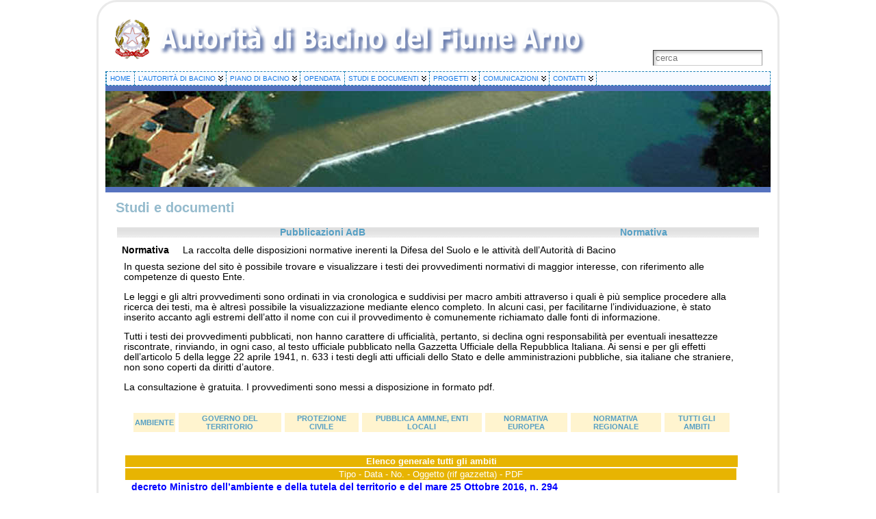

--- FILE ---
content_type: text/html; charset=UTF-8
request_url: http://www.adbarno.it/adb/?page_id=926&biblio=6
body_size: 162460
content:
<!DOCTYPE html PUBLIC "-//W3C//DTD XHTML 1.0 Transitional//EN" "http://www.w3.org/TR/xhtml1/DTD/xhtml1-transitional.dtd">
<html xmlns="http://www.w3.org/1999/xhtml" lang="it-IT">
<head>
<meta http-equiv="Content-Type" content="text/html; charset=UTF-8" />
	<title>Studi e documenti &laquo; Autorità di Bacino del Fiume Arno</title>
	<link rel="shortcut icon" href="http://www.adbarno.it/adb/wp-content/themes/atahualpa.3.7.7/images/favicon/adb.ico" />
<link rel="profile" href="http://gmpg.org/xfn/11" />
<link rel="pingback" href="http://www.adbarno.it/adb/xmlrpc.php" />
<link rel='dns-prefetch' href='//s.w.org' />
<link rel="alternate" type="application/rss+xml" title="Autorità di Bacino del Fiume Arno &raquo; Feed" href="http://www.adbarno.it/adb/?feed=rss2" />
<link rel="alternate" type="application/rss+xml" title="Autorità di Bacino del Fiume Arno &raquo; Feed dei commenti" href="http://www.adbarno.it/adb/?feed=comments-rss2" />
<!-- This site uses the Google Analytics by MonsterInsights plugin v7.6.0 - Using Analytics tracking - https://www.monsterinsights.com/ -->
<script type="text/javascript" data-cfasync="false">
	var mi_version         = '7.6.0';
	var mi_track_user      = true;
	var mi_no_track_reason = '';
	
	var disableStr = 'ga-disable-UA-12814971-2';

	/* Function to detect opted out users */
	function __gaTrackerIsOptedOut() {
		return document.cookie.indexOf(disableStr + '=true') > -1;
	}

	/* Disable tracking if the opt-out cookie exists. */
	if ( __gaTrackerIsOptedOut() ) {
		window[disableStr] = true;
	}

	/* Opt-out function */
	function __gaTrackerOptout() {
	  document.cookie = disableStr + '=true; expires=Thu, 31 Dec 2099 23:59:59 UTC; path=/';
	  window[disableStr] = true;
	}
	
	if ( mi_track_user ) {
		(function(i,s,o,g,r,a,m){i['GoogleAnalyticsObject']=r;i[r]=i[r]||function(){
			(i[r].q=i[r].q||[]).push(arguments)},i[r].l=1*new Date();a=s.createElement(o),
			m=s.getElementsByTagName(o)[0];a.async=1;a.src=g;m.parentNode.insertBefore(a,m)
		})(window,document,'script','//www.google-analytics.com/analytics.js','__gaTracker');

		__gaTracker('create', 'UA-12814971-2', 'auto');
		__gaTracker('set', 'forceSSL', true);
		__gaTracker('send','pageview');
	} else {
		console.log( "" );
		(function() {
			/* https://developers.google.com/analytics/devguides/collection/analyticsjs/ */
			var noopfn = function() {
				return null;
			};
			var noopnullfn = function() {
				return null;
			};
			var Tracker = function() {
				return null;
			};
			var p = Tracker.prototype;
			p.get = noopfn;
			p.set = noopfn;
			p.send = noopfn;
			var __gaTracker = function() {
				var len = arguments.length;
				if ( len === 0 ) {
					return;
				}
				var f = arguments[len-1];
				if ( typeof f !== 'object' || f === null || typeof f.hitCallback !== 'function' ) {
					console.log( 'Not running function __gaTracker(' + arguments[0] + " ....) because you are not being tracked. " + mi_no_track_reason );
					return;
				}
				try {
					f.hitCallback();
				} catch (ex) {

				}
			};
			__gaTracker.create = function() {
				return new Tracker();
			};
			__gaTracker.getByName = noopnullfn;
			__gaTracker.getAll = function() {
				return [];
			};
			__gaTracker.remove = noopfn;
			window['__gaTracker'] = __gaTracker;
					})();
		}
</script>
<!-- / Google Analytics by MonsterInsights -->
		<script type="text/javascript">
			window._wpemojiSettings = {"baseUrl":"https:\/\/s.w.org\/images\/core\/emoji\/11\/72x72\/","ext":".png","svgUrl":"https:\/\/s.w.org\/images\/core\/emoji\/11\/svg\/","svgExt":".svg","source":{"concatemoji":"http:\/\/www.adbarno.it\/adb\/wp-includes\/js\/wp-emoji-release.min.js?ver=6e2a7c9ce95de014ee58a34e55cf0ed9"}};
			!function(a,b,c){function d(a,b){var c=String.fromCharCode;l.clearRect(0,0,k.width,k.height),l.fillText(c.apply(this,a),0,0);var d=k.toDataURL();l.clearRect(0,0,k.width,k.height),l.fillText(c.apply(this,b),0,0);var e=k.toDataURL();return d===e}function e(a){var b;if(!l||!l.fillText)return!1;switch(l.textBaseline="top",l.font="600 32px Arial",a){case"flag":return!(b=d([55356,56826,55356,56819],[55356,56826,8203,55356,56819]))&&(b=d([55356,57332,56128,56423,56128,56418,56128,56421,56128,56430,56128,56423,56128,56447],[55356,57332,8203,56128,56423,8203,56128,56418,8203,56128,56421,8203,56128,56430,8203,56128,56423,8203,56128,56447]),!b);case"emoji":return b=d([55358,56760,9792,65039],[55358,56760,8203,9792,65039]),!b}return!1}function f(a){var c=b.createElement("script");c.src=a,c.defer=c.type="text/javascript",b.getElementsByTagName("head")[0].appendChild(c)}var g,h,i,j,k=b.createElement("canvas"),l=k.getContext&&k.getContext("2d");for(j=Array("flag","emoji"),c.supports={everything:!0,everythingExceptFlag:!0},i=0;i<j.length;i++)c.supports[j[i]]=e(j[i]),c.supports.everything=c.supports.everything&&c.supports[j[i]],"flag"!==j[i]&&(c.supports.everythingExceptFlag=c.supports.everythingExceptFlag&&c.supports[j[i]]);c.supports.everythingExceptFlag=c.supports.everythingExceptFlag&&!c.supports.flag,c.DOMReady=!1,c.readyCallback=function(){c.DOMReady=!0},c.supports.everything||(h=function(){c.readyCallback()},b.addEventListener?(b.addEventListener("DOMContentLoaded",h,!1),a.addEventListener("load",h,!1)):(a.attachEvent("onload",h),b.attachEvent("onreadystatechange",function(){"complete"===b.readyState&&c.readyCallback()})),g=c.source||{},g.concatemoji?f(g.concatemoji):g.wpemoji&&g.twemoji&&(f(g.twemoji),f(g.wpemoji)))}(window,document,window._wpemojiSettings);
		</script>
		<style type="text/css">
img.wp-smiley,
img.emoji {
	display: inline !important;
	border: none !important;
	box-shadow: none !important;
	height: 1em !important;
	width: 1em !important;
	margin: 0 .07em !important;
	vertical-align: -0.1em !important;
	background: none !important;
	padding: 0 !important;
}
</style>
<link rel='stylesheet' id='social-widget-css'  href='http://www.adbarno.it/adb/wp-content/plugins/social-media-widget/social_widget.css?ver=6e2a7c9ce95de014ee58a34e55cf0ed9' type='text/css' media='all' />
<script type='text/javascript'>
/* <![CDATA[ */
var monsterinsights_frontend = {"js_events_tracking":"true","download_extensions":"doc,exe,js,pdf,ppt,tgz,zip,xls","inbound_paths":"[]","home_url":"http:\/\/www.adbarno.it\/adb","hash_tracking":"false"};
/* ]]> */
</script>
<script type='text/javascript' src='http://www.adbarno.it/adb/wp-content/plugins/google-analytics-for-wordpress/assets/js/frontend.min.js?ver=7.6.0'></script>
<script type='text/javascript' src='http://www.adbarno.it/adb/wp-includes/js/jquery/jquery.js?ver=1.12.4'></script>
<script type='text/javascript' src='http://www.adbarno.it/adb/wp-includes/js/jquery/jquery-migrate.min.js?ver=1.4.1'></script>
<script type='text/javascript' src='http://www.adbarno.it/adb/wp-content/plugins/wp-hide-post/public/js/wp-hide-post-public.js?ver=2.0.10'></script>
<script type='text/javascript' src='http://www.adbarno.it/adb/wp-content/themes/atahualpa.3.7.7/js/DD_roundies.js?ver=0.0.2a'></script>
<script type='text/javascript' src='http://www.adbarno.it/adb/wp-content/themes/atahualpa.3.7.7/js/jquery.cross-slide.js?ver=0.3.2'></script>
<link rel='https://api.w.org/' href='http://www.adbarno.it/adb/index.php?rest_route=/' />
<link rel="EditURI" type="application/rsd+xml" title="RSD" href="http://www.adbarno.it/adb/xmlrpc.php?rsd" />
<link rel="wlwmanifest" type="application/wlwmanifest+xml" href="http://www.adbarno.it/adb/wp-includes/wlwmanifest.xml" /> 
<link rel="canonical" href="http://www.adbarno.it/adb/?page_id=926" />
<link rel='shortlink' href='http://www.adbarno.it/adb/?p=926' />
<link rel="alternate" type="application/json+oembed" href="http://www.adbarno.it/adb/index.php?rest_route=%2Foembed%2F1.0%2Fembed&#038;url=http%3A%2F%2Fwww.adbarno.it%2Fadb%2F%3Fpage_id%3D926" />
<link rel="alternate" type="text/xml+oembed" href="http://www.adbarno.it/adb/index.php?rest_route=%2Foembed%2F1.0%2Fembed&#038;url=http%3A%2F%2Fwww.adbarno.it%2Fadb%2F%3Fpage_id%3D926&#038;format=xml" />
<script type="text/javascript">
(function(url){
	if(/(?:Chrome\/26\.0\.1410\.63 Safari\/537\.31|WordfenceTestMonBot)/.test(navigator.userAgent)){ return; }
	var addEvent = function(evt, handler) {
		if (window.addEventListener) {
			document.addEventListener(evt, handler, false);
		} else if (window.attachEvent) {
			document.attachEvent('on' + evt, handler);
		}
	};
	var removeEvent = function(evt, handler) {
		if (window.removeEventListener) {
			document.removeEventListener(evt, handler, false);
		} else if (window.detachEvent) {
			document.detachEvent('on' + evt, handler);
		}
	};
	var evts = 'contextmenu dblclick drag dragend dragenter dragleave dragover dragstart drop keydown keypress keyup mousedown mousemove mouseout mouseover mouseup mousewheel scroll'.split(' ');
	var logHuman = function() {
		if (window.wfLogHumanRan) { return; }
		window.wfLogHumanRan = true;
		var wfscr = document.createElement('script');
		wfscr.type = 'text/javascript';
		wfscr.async = true;
		wfscr.src = url + '&r=' + Math.random();
		(document.getElementsByTagName('head')[0]||document.getElementsByTagName('body')[0]).appendChild(wfscr);
		for (var i = 0; i < evts.length; i++) {
			removeEvent(evts[i], logHuman);
		}
	};
	for (var i = 0; i < evts.length; i++) {
		addEvent(evts[i], logHuman);
	}
})('//www.adbarno.it/adb/?wordfence_lh=1&hid=0143F60148FB57D393C7E1B8817C11B0');
</script><style type="text/css">body{text-align:center;margin:0;padding:0;font-family:Verdana,Tahoma,Arial;font-size:0.85em;color:#000000;background:#ffffff}a:link,a:visited,a:active{color:#559FC4;font-weight:bold;text-decoration:none;}a:hover{color:#FB4432;font-weight:bold;text-decoration:underline}ul,ol,dl,p,h1,h2,h3,h4,h5,h6{margin-top:10px;margin-bottom:10px;padding-top:0;padding-bottom:0;}ul ul,ul ol,ol ul,ol ol{margin-top:0;margin-bottom:0}code,pre{font-family:"Courier New",Courier,monospace;font-size:1em}pre{overflow:auto;word-wrap:normal;padding-bottom:1.5em;overflow-y:hidden;width:99%}abbr[title],acronym[title]{border-bottom:1px dotted}hr{display:block;height:2px;border:none;margin:0.5em auto;color:#cccccc;background-color:#cccccc}table{font-size:1em;}div.post,ul.commentlist li,ol.commentlist li{word-wrap:break-word;}pre,.wp_syntax{word-wrap:normal;}div#wrapper{text-align:center;margin-left:auto;margin-right:auto;display:block;width:78%;min-width:820px;max-width:1220px}* html div#wrapper{<!--width:expression(((document.compatMode && document.compatMode=='CSS1Compat') ? document.documentElement.clientWidth:document.body.clientWidth) > 1221 ? "1220px":(((document.compatMode && document.compatMode=='CSS1Compat') ? document.documentElement.clientWidth:document.body.clientWidth) < 821 ? "820px":"78%"));-->}div#container{padding:10px;border-radius:30px;border:solid 3px #EAEAEA;background:#FFFFFF;padding-left:10px;padding-right:10px;width:auto;margin-left:auto;margin-right:auto;text-align:left;display:block}table#layout{font-size:100%;width:100%;table-layout:fixed}.colone{width:200px}.colone-inner{width:200px}.coltwo{width:100% }.colthree-inner{width:350px}.colthree{width:220px}td#header{width:auto;padding:0}table#logoarea,table#logoarea tr,table#logoarea td{margin:0;padding:0;background:none;border:0}table#logoarea{width:100%;border-spacing:0px;height:80px;border:solid 1px #FFFFFF;background:#FFFFFF}img.logo{display:block;margin:4px 4px 4px 4px}td.logoarea-logo{width:1%}h1.blogtitle,h2.blogtitle{ display:block;margin:5;padding:5;letter-spacing:-1px;line-height:1.2em;font-family:Georgia,Kunstler Script,arial,sans-serif;font-size:320%;font-smooth:always}h1.blogtitle a:link,h1.blogtitle a:visited,h1.blogtitle a:active,h2.blogtitle a:link,h2.blogtitle a:visited,h2.blogtitle a:active{ text-decoration:none;color:#1662D8;font-weight:bold;font-smooth:always}h1.blogtitle a:hover,h2.blogtitle a:hover{ text-decoration:none;color:#4083DD;font-weight:bold}p.tagline{margin:10;padding:10;font-size:1.2em;font-weight:bold;color:#FFFFFF}td.feed-icons{white-space:nowrap;}div.rss-box{height:1%;display:block;padding:10px 0 10px 10px;margin:0;width:280px}a.comments-icon{height:22px;line-height:22px;margin:0 5px 0 5px;padding-left:22px;display:block;text-decoration:none;float:right;white-space:nowrap}a.comments-icon:link,a.comments-icon:active,a.comments-icon:visited{background:transparent url(http://www.adbarno.it/adb/wp-content/themes/atahualpa.3.7.7/images/comment-gray.png) no-repeat scroll center left}a.comments-icon:hover{background:transparent url(http://www.adbarno.it/adb/wp-content/themes/atahualpa.3.7.7/images/comment.png) no-repeat scroll center left}a.posts-icon{height:22px;line-height:22px;margin:0 5px 0 0;padding-left:20px;display:block;text-decoration:none;float:right;white-space:nowrap}a.posts-icon:link,a.posts-icon:active,a.posts-icon:visited{background:transparent url(http://www.adbarno.it/adb/wp-content/themes/atahualpa.3.7.7/images/rss-gray.png) no-repeat scroll center left}a.posts-icon:hover{background:transparent url(http://www.adbarno.it/adb/wp-content/themes/atahualpa.3.7.7/images/rss.png) no-repeat scroll center left}a.email-icon{height:22px;line-height:22px;margin:0 5px 0 5px;padding-left:24px;display:block;text-decoration:none;float:right;white-space:nowrap}a.email-icon:link,a.email-icon:active,a.email-icon:visited{background:transparent url(http://www.adbarno.it/adb/wp-content/themes/atahualpa.3.7.7/images/email-gray.png) no-repeat scroll center left}a.email-icon:hover{background:transparent url(http://www.adbarno.it/adb/wp-content/themes/atahualpa.3.7.7/images/email.png) no-repeat scroll center left}td.search-box{height:1%}div.searchbox{height:35px;border:1px solid #FFFFFF;border-bottom:0;width:180px;margin:0;padding:0}div.searchbox-form{margin:5px 10px 5px 10px}div.horbar1,div.horbar2{font-size:1px;clear:both;display:block;position:relative;padding:0;margin:0;width:100%;}div.horbar1{height:8px;background:#5673BF;border-top:solid 0px #cccccc}div.horbar2{height:8px;background:#5673BF;border-bottom:solid 0px #cccccc}div.header-image-container{position:relative;margin:0;padding:0;height:140px;}div.titleoverlay{z-index:4;position:relative;float:left;width:auto;margin-top:30px;margin-left:30px}div.opacityleft{position:absolute;z-index:2;top:0;left:0;background-color:#FFFFFF;height:140px;width:200px;filter:alpha(opacity=40);opacity:.40}div.opacityright{position:absolute;z-index:2;top:0;right:0;background-color:#FFFFFF;height:140px;width:200px;filter:alpha(opacity=40);opacity:.40}a.divclick:link,a.divclick:visited,a.divclick:active,a.divclick:hover{width:100%;height:100%;display:block;text-decoration:none}td#left{vertical-align:top;border-right:dashed 1px #CCCCCC;padding:10px 10px 10px 10px;background:#ffffff}td#left-inner{vertical-align:top;border-right:dashed 1px #CCCCCC;padding:10px 10px 10px 10px;background:#ffffff}td#right{vertical-align:top;border-left:solid 4px #257DD0;padding:10px 20px 10px 20px;background:#ffffff}td#right-inner{vertical-align:top;border-left:solid 1px #257DD0;padding:25px 25px 25px 25px;background:#ffffff}td#middle{vertical-align:top;width:100%;padding:10px 15px}td#footer{width:auto;background-color:#F7FAFF;border-top:dashed 1px #cccccc;padding:10px;text-align:center;color:#777777;font-size:95%}td#footer a:link,td#footer a:visited,td#footer a:active{text-decoration:none;color:#777777;font-weight:normal}td#footer a:hover{text-decoration:none;color:#777777;font-weight:normal}div.widget{display:block;width:auto;margin:0 0 15px 0}div.widget-title{display:block;width:auto}div.widget-title h3,td#left h3.tw-widgettitle,td#right h3.tw-widgettitle,td#left ul.tw-nav-list,td#right ul.tw-nav-list{padding:0;margin:0;font-size:1.1em;font-weight:bold}div.widget ul,div.textwidget{display:block;width:auto}div.widget select{width:98%;margin-top:5px;}div.widget ul{list-style-type:none;margin:0;padding:0;width:auto}div.widget ul li{display:block;margin:2px 0 2px 0px;padding:0 0 0 5px;border-left:solid 7px #499DE9}div.widget ul li:hover,div.widget ul li.sfhover{display:block;width:auto;border-left:solid 7px #000000;}div.widget ul li ul li{margin:2px 0 2px 5px;padding:0 0 0 5px;border-left:solid 7px #CCCCCC;}div.widget ul li ul li:hover,div.widget ul li ul li.sfhover{border-left:solid 7px #000000;}div.widget ul li ul li ul li{margin:2px 0 2px 5px;padding:0 0 0 5px;border-left:solid 7px #CCCCCC;}div.widget ul li ul li ul li:hover,div.widget ul li ul li ul li.sfhover{border-left:solid 7px #000000;}div.widget a:link,div.widget a:visited,div.widget a:active,div.widget td a:link,div.widget td a:visited,div.widget td a:active,div.widget ul li a:link,div.widget ul li a:visited,div.widget ul li a:active{text-decoration:none;font-weight:normal;color:#666666;font-weight:normal;}div.widget ul li ul li a:link,div.widget ul li ul li a:visited,div.widget ul li ul li a:active{color:#666666;font-weight:normal;}div.widget ul li ul li ul li a:link,div.widget ul li ul li ul li a:visited,div.widget ul li ul li ul li a:active{color:#666666;font-weight:normal;}div.widget a:hover,div.widget ul li a:hover{color:#000000;}div.widget ul li ul li a:hover{color:#000000;}div.widget ul li ul li ul li a:hover{color:#000000;}div.widget ul li a:link,div.widget ul li a:visited,div.widget ul li a:active,div.widget ul li a:hover{display:inline}* html div.widget ul li a:link,* html div.widget ul li a:visited,* html div.widget ul li a:active,* html div.widget ul li a:hover{height:1%; } div.widget_nav_menu ul li,div.widget_pages ul li,div.widget_categories ul li{border-left:0 !important;padding:0 !important}div.widget_nav_menu ul li a:link,div.widget_nav_menu ul li a:visited,div.widget_nav_menu ul li a:active,div.widget_pages ul li a:link,div.widget_pages ul li a:visited,div.widget_pages ul li a:active,div.widget_categories ul li a:link,div.widget_categories ul li a:visited,div.widget_categories ul li a:active{padding:0 0 0 5px;border-left:solid 7px #499DE9}div.widget_nav_menu ul li a:hover,div.widget_pages ul li a:hover,div.widget_categories ul li a:hover{border-left:solid 7px #000000;}div.widget_nav_menu ul li ul li a:link,div.widget_nav_menu ul li ul li a:visited,div.widget_nav_menu ul li ul li a:active,div.widget_pages ul li ul li a:link,div.widget_pages ul li ul li a:visited,div.widget_pages ul li ul li a:active,div.widget_categories ul li ul li a:link,div.widget_categories ul li ul li a:visited,div.widget_categories ul li ul li a:active{padding:0 0 0 5px;border-left:solid 7px #CCCCCC}div.widget_nav_menu ul li ul li a:hover,div.widget_pages ul li ul li a:hover,div.widget_categories ul li ul li a:hover{border-left:solid 7px #000000;}div.widget_nav_menu ul li ul li ul li a:link,div.widget_nav_menu ul li ul li ul li a:visited,div.widget_nav_menu ul li ul li ul li a:active,div.widget_pages ul li ul li ul li a:link,div.widget_pages ul li ul li ul li a:visited,div.widget_pages ul li ul li ul li a:active,div.widget_categories ul li ul li ul li a:link,div.widget_categories ul li ul li ul li a:visited,div.widget_categories ul li ul li ul li a:active{padding:0 0 0 5px;border-left:solid 7px #CCCCCC}div.widget_nav_menu ul li ul li ul li a:hover,div.widget_pages ul li ul li ul li a:hover,div.widget_categories ul li ul li ul li a:hover{border-left:solid 7px #000000;}div.widget_nav_menu ul li a:link,div.widget_nav_menu ul li a:active,div.widget_nav_menu ul li a:visited,div.widget_nav_menu ul li a:hover,div.widget_pages ul li a:link,div.widget_pages ul li a:active,div.widget_pages ul li a:visited,div.widget_pages ul li a:hover{display:block !important}div.widget_categories ul li a:link,div.widget_categories ul li a:active,div.widget_categories ul li a:visited,div.widget_categories ul li a:hover{display:inline !important}table.subscribe{width:100%}table.subscribe td.email-text{padding:0 0 5px 0;vertical-align:top}table.subscribe td.email-field{padding:0;width:100%}table.subscribe td.email-button{padding:0 0 0 5px}table.subscribe td.post-text{padding:7px 0 0 0;vertical-align:top}table.subscribe td.comment-text{padding:7px 0 0 0;vertical-align:top}div.post,div.page{display:block;margin:0 0 30px 0}div.sticky{background:#eee url('<?php bloginfo('template_directory');?>/images/sticky.gif') 99% 5% no-repeat;border:dashed 20px #cccccc;padding:10px}div.post-kicker{margin:0 0 5px 0}div.post-kicker a:link,div.post-kicker a:visited,div.post-kicker a:active{color:#000000;text-decoration:none;text-transform:uppercase}div.post-kicker a:hover{color:#cc0000}div.post-headline{color:#95BBCD}div.post-headline h1,div.post-headline h2{ margin:0; padding:0;font-family:verdana,sans-serif;padding:0;margin:0}div.post-headline h2 a:link,div.post-headline h2 a:visited,div.post-headline h2 a:active,div.post-headline h1 a:link,div.post-headline h1 a:visited,div.post-headline h1 a:active{color:#666666;text-decoration:none}div.post-headline h2 a:hover,div.post-headline h1 a:hover{color:#000000;text-decoration:none}div.post-byline{margin:5px 0 10px 0}div.post-byline a:link,div.post-byline a:visited,div.post-byline a:active{}div.post-byline a:hover{}div.post-bodycopy{}div.post-bodycopy p{margin:1em 0;padding:0;display:block}div.post-pagination{}div.post-footer{clear:both;display:block;margin:0;padding:5px;background:#eeeeee;color:#666;line-height:14px}div.post-footer a:link,div.post-footer a:visited,div.post-footer a:active{color:#333;font-weight:normal;text-decoration:none}div.post-footer a:hover{color:#333;font-weight:normal;text-decoration:underline}div.post-kicker img,div.post-byline img,div.post-footer img{border:0;padding:0;margin:0 0 -1px 0;background:none}span.post-ratings{display:inline-block;width:auto;white-space:nowrap}div.navigation-top{margin:0 0 10px 0;padding:0 0 10px 0;border-bottom:dashed 1px #cccccc}div.navigation-middle{margin:10px 0 20px 0;padding:10px 0 10px 0;border-top:dashed 1px #cccccc;border-bottom:dashed 1px #cccccc}div.navigation-bottom{margin:20px 0 0 0;padding:10px 0 0 0;border-top:dashed 1px #cccccc}div.navigation-comments-above{margin:0 0 10px 0;padding:5px 0 5px 0}div.navigation-comments-below{margin:0 0 10px 0;padding:5px 0 5px 0}div.older{float:left;width:48%;text-align:left;margin:0;padding:0}div.newer{float:right;width:48%;text-align:right;margin:0;padding:0;}div.older-home{float:left;width:44%;text-align:left;margin:0;padding:0}div.newer-home{float:right;width:44%;text-align:right;margin:0;padding:0;}div.home{float:left;width:8%;text-align:center;margin:0;padding:0}form,.feedburner-email-form{margin:0;padding:0;}fieldset{border:1px solid #cccccc;width:auto;padding:0.35em 0.625em 0.75em;display:block;}legend{color:#000000;background:#f4f4f4;border:1px solid #cccccc;padding:2px 6px;margin-bottom:15px;}form p{margin:5px 0 0 0;padding:0;}div.xhtml-tags p{margin:0}label{margin-right:0.5em;font-family:arial;cursor:pointer;}input.text,input.textbox,input.password,input.file,input.TextField,textarea{padding:3px;color:#000000;border-top:solid 1px #333333;border-left:solid 1px #333333;border-right:solid 1px #999999;border-bottom:solid 1px #cccccc;background:url(http://www.adbarno.it/adb/wp-content/themes/atahualpa.3.7.7/images/inputbackgr.gif) top left no-repeat}textarea{width:96%;}input.inputblur{color:#777777;width:95%}input.inputfocus{color:#000000;width:95%}input.highlight,textarea.highlight{background:#e8eff7;border-color:#37699f}.button,.Button,input[type=submit]{padding:0 2px;height:24px;line-height:16px;background-color:#777777;color:#ffffff;border:solid 2px #555555;font-weight:bold}input.buttonhover{padding:0 2px;cursor:pointer;background-color:#6b9c6b;color:#ffffff;border:solid 2px #496d49}form#commentform input#submit{ padding:0 .25em; overflow:visible}form#commentform input#submit[class]{width:auto}form#commentform input#submit{padding:4px 10px 4px 10px;font-size:1.2em;line-height:1.5em;height:36px}table.searchform{width:100%}table.searchform td.searchfield{padding:0;width:100%}table.searchform td.searchbutton{padding:0 0 0 5px}table.searchform td.searchbutton input{padding:0 0 0 5px}blockquote{height:1%;display:block;clear:both;color:#555555;padding:1em 1em;background:#f4f4f4;border:solid 1px #e1e1e1}blockquote blockquote{height:1%;display:block;clear:both;color:#444444;padding:1em 1em;background:#e1e1e1;border:solid 1px #d3d3d3}div.post table{}div.post table caption{width:auto;margin:0 auto}div.post table th{}div.post table td{}div.post table tfoot td{}div.post table tr.alt td{}div.post table tr.over td{}#calendar_wrap{padding:0;border:none}table#wp-calendar{width:100%;font-size:90%;border-collapse:collapse;background-color:#ffffff;margin:0 auto}table#wp-calendar caption{width:auto;background:#eeeeee;border:none;;padding:3px;margin:0 auto;font-size:1em}table#wp-calendar th{border:solid 1px #eeeeee;background-color:#999999;color:#ffffff;font-weight:bold;padding:2px;text-align:center}table#wp-calendar td{padding:0;line-height:18px;background-color:#ffffff;border:1px solid #dddddd;text-align:center}table#wp-calendar tfoot td{border:solid 1px #eeeeee;background-color:#eeeeee}table#wp-calendar td a{display:block;background-color:#eeeeee;width:100%;height:100%;padding:0}div#respond{margin:25px 0;padding:25px;background:#eee;-moz-border-radius:8px;-khtml-border-radius:8px;-webkit-border-radius:8px;border-radius:8px}p.thesetags{margin:10px 0}h3.reply,h3#reply-title{margin:0;padding:0 0 10px 0}ol.commentlist{margin:15px 0 25px 0;list-style-type:none;padding:0;display:block;border-top:dotted 1px #cccccc}ol.commentlist li{padding:15px 10px;display:block;height:1%;margin:0;background-color:#ffffff;border-bottom:dotted 1px #cccccc}ol.commentlist li.alt{display:block;height:1%;background-color:#eeeeee;border-bottom:dotted 1px #cccccc}ol.commentlist li.authorcomment{display:block;height:1%;background-color:#ffecec}ol.commentlist span.authorname{font-weight:bold;font-size:110%}ol.commentlist span.commentdate{color:#666666;font-size:90%;margin-bottom:5px;display:block}ol.commentlist span.editcomment{display:block}ol.commentlist li p{margin:2px 0 5px 0}div.comment-number{float:right;font-size:2em;line-height:2em;font-family:georgia,serif;font-weight:bold;color:#ddd;margin:-10px 0 0 0;position:relative;height:1%}div.comment-number a:link,div.comment-number a:visited,div.comment-number a:active{color:#ccc}textarea#comment{width:98%;margin:10px 0;display:block}ul.commentlist{margin:15px 0 15px 0;list-style-type:none;padding:0;display:block;border-top:dotted 1px #cccccc}ul.commentlist ul{margin:0;border:none;list-style-type:none;padding:0}ul.commentlist li{padding:0; margin:0;display:block;clear:both;height:1%;}ul.commentlist ul.children li{ margin-left:30px}ul.commentlist div.comment-container{padding:10px;margin:0}ul.children div.comment-container{background-color:transparent;border:dotted 1px #ccc;padding:10px;margin:0 10px 8px 0; border-radius:5px}ul.children div.bypostauthor{}ul.commentlist li.thread-even{background-color:#ffffff;border-bottom:dotted 1px #cccccc}ul.commentlist li.thread-odd{background-color:#eeeeee;border-bottom:dotted 1px #cccccc}ul.commentlist div.bypostauthor{background-color:#ffecec}ul.children div.bypostauthor{border:dotted 1px #ffbfbf}ul.commentlist span.authorname{font-size:110%}div.comment-meta a:link,div.comment-meta a:visited,div.comment-meta a:active,div.comment-meta a:hover{font-weight:normal}div#cancel-comment-reply{margin:-5px 0 10px 0}div.comment-number{float:right;font-size:2em;line-height:2em;font-family:georgia,serif;font-weight:bold;color:#ddd;margin:-10px 0 0 0;position:relative;height:1%}div.comment-number a:link,div.comment-number a:visited,div.comment-number a:active{color:#ccc}.page-numbers{padding:2px 6px;border:solid 1px #000000;border-radius:6px}span.current{background:#ddd}a.prev,a.next{border:none}a.page-numbers:link,a.page-numbers:visited,a.page-numbers:active{text-decoration:none;color:#559FC4;border-color:#559FC4}a.page-numbers:hover{text-decoration:none;color:#FB4432;border-color:#FB4432}div.xhtml-tags{display:none}abbr em{border:none !important;border-top:dashed 1px #aaa !important;display:inline-block !important;background:url(http://www.adbarno.it/adb/wp-content/themes/atahualpa.3.7.7/images/commentluv.gif) 0% 90% no-repeat;margin-top:8px;padding:5px 5px 2px 20px !important;font-style:normal}p.subscribe-to-comments{margin-bottom:10px}div#gsHeader{display:none;}div.g2_column{margin:0 !important;width:100% !important;font-size:1.2em}div#gsNavBar{border-top-width:0 !important}p.giDescription{font-size:1.2em;line-height:1 !important}p.giTitle{margin:0.3em 0 !important;font-size:1em;font-weight:normal;color:#666}div#wp-email img{border:0;padding:0}div#wp-email input,div#wp-email textarea{margin-top:5px;margin-bottom:2px}div#wp-email p{margin-bottom:10px}input#wp-email-submit{ padding:0; font-size:30px; height:50px; line-height:50px; overflow:visible;}img.WP-EmailIcon{ vertical-align:text-bottom !important}.tw-accordion .tw-widgettitle,.tw-accordion .tw-widgettitle:hover,.tw-accordion .tw-hovered,.tw-accordion .selected,.tw-accordion .selected:hover{ background:transparent !important; background-image:none !important}.tw-accordion .tw-widgettitle span{ padding-left:0 !important}.tw-accordion h3.tw-widgettitle{border-bottom:solid 1px #ccc}.tw-accordion h3.selected{border-bottom:none}td#left .without_title,td#right .without_title{ margin-top:0;margin-bottom:0}ul.tw-nav-list{border-bottom:solid 1px #999;display:block;margin-bottom:5px !important}td#left ul.tw-nav-list li,td#right ul.tw-nav-list li{padding:0 0 1px 0;margin:0 0 -1px 5px; border:solid 1px #ccc;border-bottom:none;border-radius:5px;border-bottom-right-radius:0;border-bottom-left-radius:0;background:#eee}td#left ul.tw-nav-list li.ui-tabs-selected,td#right ul.tw-nav-list li.ui-tabs-selected{ background:none;border:solid 1px #999;border-bottom:solid 1px #fff !important}ul.tw-nav-list li a:link,ul.tw-nav-list li a:visited,ul.tw-nav-list li a:active,ul.tw-nav-list li a:hover{padding:0 8px !important;background:none;border-left:none !important;outline:none}td#left ul.tw-nav-list li.ui-tabs-selected a,td#left li.ui-tabs-selected a:hover,td#right ul.tw-nav-list li.ui-tabs-selected a,td#right li.ui-tabs-selected a:hover{ color:#000000; text-decoration:none;font-weight:bold;background:none !important;outline:none}td#left .ui-tabs-panel,td#right .ui-tabs-panel{ margin:0; padding:0}img{border:0}#dbem-location-map img{ background:none !important}.post img{padding:4px;border:solid 2px #ffffff;background-color:#ffffff;-moz-border-radius:3px;-khtml-border-radius:3px;-webkit-border-radius:3px;border-radius:3px}.post img.size-full{max-width:96%;width:auto;margin:5px 0 5px 0}div.post img[class~=size-full]{height:auto;}.post img.alignleft{float:left;margin:10px 10px 5px 0;}.post img.alignright{float:right;margin:10px 0 5px 10px;}.post img.aligncenter{display:block;margin:10px auto}.aligncenter,div.aligncenter{ display:block; margin-left:auto; margin-right:auto}.alignleft,div.alignleft{float:left;margin:10px 10px 5px 0}.alignright,div.alignright{ float:right; margin:10px 0 5px 10px}div.archives-page img{border:0;padding:0;background:none;margin-bottom:0;vertical-align:-10%}.wp-caption{max-width:96%;width:auto 100%;height:auto;display:block;border:1px solid #dddddd;text-align:center;background-color:#f3f3f3;padding-top:4px;margin:10px 0 0 0;-moz-border-radius:3px;-khtml-border-radius:3px;-webkit-border-radius:3px;border-radius:3px}* html .wp-caption{height:100%;}.wp-caption img{ margin:0 !important; padding:0 !important; border:0 none !important}.wp-caption p.wp-caption-text{font-size:0.8em;line-height:13px;padding:2px 4px 5px;margin:0;color:#666666}img.wp-post-image{float:left;border:0;padding:0;background:none;margin:0 10px 5px 0}img.wp-smiley{ float:none;border:none !important;margin:0 1px -1px 1px;padding:0 !important;background:none !important}img.avatar{float:left;display:block;margin:0 8px 1px 0;padding:3px;border:solid 1px #ddd;background-color:#f3f3f3;-moz-border-radius:3px;-khtml-border-radius:3px;-webkit-border-radius:3px;border-radius:3px}#comment_quicktags{text-align:left;padding:10px 0 2px 0;display:block}#comment_quicktags input.ed_button{background:#f4f4f4;border:2px solid #cccccc;color:#444444;margin:2px 4px 2px 0;width:auto;padding:0 4px;height:24px;line-height:16px}#comment_quicktags input.ed_button_hover{background:#dddddd;border:2px solid #666666;color:#000000;margin:2px 4px 2px 0;width:auto;padding:0 4px;height:24px;line-height:16px;cursor:pointer}#comment_quicktags #ed_strong{font-weight:bold}#comment_quicktags #ed_em{font-style:italic}@media print{body{background:white;color:black;margin:0;font-size:10pt !important;font-family:arial,sans-serif;}div.post-footer{line-height:normal !important;color:#555 !important;font-size:9pt !important}a:link,a:visited,a:active,a:hover{text-decoration:underline !important;color:#000}h2{color:#000;font-size:14pt !important;font-weight:normal !important}h3{color:#000;font-size:12pt !important;}#header,#footer,.colone,.colthree,.navigation,.navigation-top,.navigation-middle,.navigation-bottom,.wp-pagenavi-navigation,#comment,#respond,.remove-for-print{display:none}td#left,td#right,td#left-inner,td#right-inner{width:0;display:none}td#middle{width:100% !important;display:block}*:lang(en) td#left{ display:none}*:lang(en) td#right{ display:none}*:lang(en) td#left-inner{ display:none}*:lang(en) td#right-inner{ display:none}td#left:empty{ display:none}td#right:empty{ display:none}td#left-inner:empty{ display:none}td#right-inner:empty{ display:none}}ul.rMenu,ul.rMenu ul,ul.rMenu li,ul.rMenu a{display:block;margin:0;padding:0}ul.rMenu,ul.rMenu li,ul.rMenu ul{list-style:none}ul.rMenu ul{display:none}ul.rMenu li{position:relative;z-index:1}ul.rMenu li:hover{z-index:999}ul.rMenu li:hover > ul{display:block;position:absolute}ul.rMenu li:hover{background-position:0 0} ul.rMenu-hor li{float:left;width:auto}ul.rMenu-hRight li{float:right}ul.sub-menu li,ul.rMenu-ver li{float:none}div#menu1 ul.sub-menu,div#menu1 ul.sub-menu ul,div#menu1 ul.rMenu-ver,div#menu1 ul.rMenu-ver ul{width:15em}div#menu2 ul.sub-menu,div#menu2 ul.sub-menu ul,div#menu2 ul.rMenu-ver,div#menu2 ul.rMenu-ver ul{width:7em}ul.rMenu-wide{width:100%}ul.rMenu-vRight{float:right}ul.rMenu-lFloat{float:left}ul.rMenu-noFloat{float:none}div.rMenu-center ul.rMenu{float:left;position:relative;left:50%}div.rMenu-center ul.rMenu li{position:relative;left:-50%}div.rMenu-center ul.rMenu li li{left:auto}ul.rMenu-hor ul{top:auto;right:auto;left:auto;margin-top:-1px}ul.rMenu-hor ul ul{margin-top:0;margin-left:0px}ul.sub-menu ul,ul.rMenu-ver ul{left:100%;right:auto;top:auto;top:0}ul.rMenu-vRight ul,ul.rMenu-hRight ul.sub-menu ul,ul.rMenu-hRight ul.rMenu-ver ul{left:-100%;right:auto;top:auto}ul.rMenu-hRight ul{left:auto;right:0;top:auto;margin-top:-1px}div#menu1 ul.rMenu{background:#F7FAFF;border:dashed 1px #1C81B6}div#menu2 ul.rMenu{background:#777777;border:solid 1px #000000}div#menu1 ul.rMenu li a{border:dashed 1px #1C81B6}div#menu2 ul.rMenu li a{border:solid 1px #000000}ul.rMenu-hor li{margin-bottom:-1px;margin-top:-1px;margin-left:-1px}ul#rmenu li{}ul#rmenu li ul li{}ul.rMenu-hor{padding-left:1px }ul.sub-menu li,ul.rMenu-ver li{margin-left:0;margin-top:-1px; }div#menu1 ul.sub-menu,div#menu1 ul.rMenu-ver{border-top:dashed 1px #1C81B6}div#menu2 ul.sub-menu,div#menu2 ul.rMenu-ver{border-top:solid 1px #000000}div#menu1 ul.rMenu li a{padding:4px 5px}div#menu2 ul.rMenu li a{padding:4px 5px}div#menu1 ul.rMenu li a:link,div#menu1 ul.rMenu li a:hover,div#menu1 ul.rMenu li a:visited,div#menu1 ul.rMenu li a:active{text-decoration:none;margin:0;color:#1679E6;text-transform:uppercase;font:10px Verdana,sans-serif;}div#menu2 ul.rMenu li a:link,div#menu2 ul.rMenu li a:hover,div#menu2 ul.rMenu li a:visited,div#menu2 ul.rMenu li a:active{text-decoration:none;margin:0;color:#FFFFFF;text-transform:uppercase;font:11px Arial,Verdana,sans-serif;}div#menu1 ul.rMenu li{background-color:#F7FAFF}div#menu2 ul.rMenu li{background-color:#777777}div#menu1 ul.rMenu li:hover,div#menu1 ul.rMenu li.sfhover{background:#1C81B6}div#menu2 ul.rMenu li:hover,div#menu2 ul.rMenu li.sfhover{background:#000000}div#menu1 ul.rMenu li.current-menu-item > a:link,div#menu1 ul.rMenu li.current-menu-item > a:active,div#menu1 ul.rMenu li.current-menu-item > a:hover,div#menu1 ul.rMenu li.current-menu-item > a:visited,div#menu1 ul.rMenu li.current_page_item > a:link,div#menu1 ul.rMenu li.current_page_item > a:active,div#menu1 ul.rMenu li.current_page_item > a:hover,div#menu1 ul.rMenu li.current_page_item > a:visited{background-color:#D2E9F5;color:#7CB4EA}div#menu1 ul.rMenu li.current-menu-item a:link,div#menu1 ul.rMenu li.current-menu-item a:active,div#menu1 ul.rMenu li.current-menu-item a:hover,div#menu1 ul.rMenu li.current-menu-item a:visited,div#menu1 ul.rMenu li.current_page_item a:link,div#menu1 ul.rMenu li.current_page_item a:active,div#menu1 ul.rMenu li.current_page_item a:hover,div#menu1 ul.rMenu li.current_page_item a:visited,div#menu1 ul.rMenu li a:hover{background-color:#D2E9F5;color:#7CB4EA}div#menu2 ul.rMenu li.current-menu-item > a:link,div#menu2 ul.rMenu li.current-menu-item > a:active,div#menu2 ul.rMenu li.current-menu-item > a:hover,div#menu2 ul.rMenu li.current-menu-item > a:visited,div#menu2 ul.rMenu li.current-cat > a:link,div#menu2 ul.rMenu li.current-cat > a:active,div#menu2 ul.rMenu li.current-cat > a:hover,div#menu2 ul.rMenu li.current-cat > a:visited{background-color:#CC0000;color:#FFFFFF}div#menu2 ul.rMenu li.current-menu-item a:link,div#menu2 ul.rMenu li.current-menu-item a:active,div#menu2 ul.rMenu li.current-menu-item a:hover,div#menu2 ul.rMenu li.current-menu-item a:visited,div#menu2 ul.rMenu li.current-cat a:link,div#menu2 ul.rMenu li.current-cat a:active,div#menu2 ul.rMenu li.current-cat a:hover,div#menu2 ul.rMenu li.current-cat a:visited,div#menu2 ul.rMenu li a:hover{background-color:#CC0000;color:#FFFFFF}div#menu1 ul.rMenu li.rMenu-expand a,div#menu1 ul.rMenu li.rMenu-expand li.rMenu-expand a,div#menu1 ul.rMenu li.rMenu-expand li.rMenu-expand li.rMenu-expand a,div#menu1 ul.rMenu li.rMenu-expand li.rMenu-expand li.rMenu-expand li.rMenu-expand a,div#menu1 ul.rMenu li.rMenu-expand li.rMenu-expand li.rMenu-expand li.rMenu-expand li.rMenu-expand a,div#menu1 ul.rMenu li.rMenu-expand li.rMenu-expand li.rMenu-expand li.rMenu-expand li.rMenu-expand li.rMenu-expand a,div#menu1 ul.rMenu li.rMenu-expand li.rMenu-expand li.rMenu-expand li.rMenu-expand li.rMenu-expand li.rMenu-expand li.rMenu-expand a,div#menu1 ul.rMenu li.rMenu-expand li.rMenu-expand li.rMenu-expand li.rMenu-expand li.rMenu-expand li.rMenu-expand li.rMenu-expand li.rMenu-expand a,div#menu1 ul.rMenu li.rMenu-expand li.rMenu-expand li.rMenu-expand li.rMenu-expand li.rMenu-expand li.rMenu-expand li.rMenu-expand li.rMenu-expand li.rMenu-expand a,div#menu1 ul.rMenu li.rMenu-expand li.rMenu-expand li.rMenu-expand li.rMenu-expand li.rMenu-expand li.rMenu-expand li.rMenu-expand li.rMenu-expand li.rMenu-expand li.rMenu-expand a{padding-right:15px;padding-left:5px;background-repeat:no-repeat;background-position:100% 50%;background-image:url(http://www.adbarno.it/adb/wp-content/themes/atahualpa.3.7.7/images/expand-right.gif)}div#menu2 ul.rMenu li.rMenu-expand a,div#menu2 ul.rMenu li.rMenu-expand li.rMenu-expand a,div#menu2 ul.rMenu li.rMenu-expand li.rMenu-expand li.rMenu-expand a,div#menu2 ul.rMenu li.rMenu-expand li.rMenu-expand li.rMenu-expand li.rMenu-expand a,div#menu2 ul.rMenu li.rMenu-expand li.rMenu-expand li.rMenu-expand li.rMenu-expand li.rMenu-expand a,div#menu2 ul.rMenu li.rMenu-expand li.rMenu-expand li.rMenu-expand li.rMenu-expand li.rMenu-expand li.rMenu-expand a,div#menu2 ul.rMenu li.rMenu-expand li.rMenu-expand li.rMenu-expand li.rMenu-expand li.rMenu-expand li.rMenu-expand li.rMenu-expand a,div#menu2 ul.rMenu li.rMenu-expand li.rMenu-expand li.rMenu-expand li.rMenu-expand li.rMenu-expand li.rMenu-expand li.rMenu-expand li.rMenu-expand a,div#menu2 ul.rMenu li.rMenu-expand li.rMenu-expand li.rMenu-expand li.rMenu-expand li.rMenu-expand li.rMenu-expand li.rMenu-expand li.rMenu-expand li.rMenu-expand a,div#menu2 ul.rMenu li.rMenu-expand li.rMenu-expand li.rMenu-expand li.rMenu-expand li.rMenu-expand li.rMenu-expand li.rMenu-expand li.rMenu-expand li.rMenu-expand li.rMenu-expand a{padding-right:15px;padding-left:5px;background-repeat:no-repeat;background-position:100% 50%;background-image:url(http://www.adbarno.it/adb/wp-content/themes/atahualpa.3.7.7/images/expand-right-white.gif)}ul.rMenu-vRight li.rMenu-expand a,ul.rMenu-vRight li.rMenu-expand li.rMenu-expand a,ul.rMenu-vRight li.rMenu-expand li.rMenu-expand li.rMenu-expand a,ul.rMenu-vRight li.rMenu-expand li.rMenu-expand li.rMenu-expand li.rMenu-expand a,ul.rMenu-vRight li.rMenu-expand li.rMenu-expand li.rMenu-expand li.rMenu-expand li.rMenu-expand a,ul.rMenu-vRight li.rMenu-expand li.rMenu-expand li.rMenu-expand li.rMenu-expand li.rMenu-expand li.rMenu-expand a,ul.rMenu-vRight li.rMenu-expand li.rMenu-expand li.rMenu-expand li.rMenu-expand li.rMenu-expand li.rMenu-expand li.rMenu-expand a,ul.rMenu-vRight li.rMenu-expand li.rMenu-expand li.rMenu-expand li.rMenu-expand li.rMenu-expand li.rMenu-expand li.rMenu-expand li.rMenu-expand a,ul.rMenu-vRight li.rMenu-expand li.rMenu-expand li.rMenu-expand li.rMenu-expand li.rMenu-expand li.rMenu-expand li.rMenu-expand li.rMenu-expand li.rMenu-expand a,ul.rMenu-vRight li.rMenu-expand li.rMenu-expand li.rMenu-expand li.rMenu-expand li.rMenu-expand li.rMenu-expand li.rMenu-expand li.rMenu-expand li.rMenu-expand li.rMenu-expand a,ul.rMenu-hRight li.rMenu-expand a,ul.rMenu-hRight li.rMenu-expand li.rMenu-expand a,ul.rMenu-hRight li.rMenu-expand li.rMenu-expand li.rMenu-expand a,ul.rMenu-hRight li.rMenu-expand li.rMenu-expand li.rMenu-expand li.rMenu-expand a,ul.rMenu-hRight li.rMenu-expand li.rMenu-expand li.rMenu-expand li.rMenu-expand li.rMenu-expand a,ul.rMenu-hRight li.rMenu-expand li.rMenu-expand li.rMenu-expand li.rMenu-expand li.rMenu-expand li.rMenu-expand a,ul.rMenu-hRight li.rMenu-expand li.rMenu-expand li.rMenu-expand li.rMenu-expand li.rMenu-expand li.rMenu-expand li.rMenu-expand a,ul.rMenu-hRight li.rMenu-expand li.rMenu-expand li.rMenu-expand li.rMenu-expand li.rMenu-expand li.rMenu-expand li.rMenu-expand li.rMenu-expand a,ul.rMenu-hRight li.rMenu-expand li.rMenu-expand li.rMenu-expand li.rMenu-expand li.rMenu-expand li.rMenu-expand li.rMenu-expand li.rMenu-expand li.rMenu-expand a,ul.rMenu-hRight li.rMenu-expand li.rMenu-expand li.rMenu-expand li.rMenu-expand li.rMenu-expand li.rMenu-expand li.rMenu-expand li.rMenu-expand li.rMenu-expand li.rMenu-expand a{padding-right:5px;padding-left:20px;background-image:url(http://www.adbarno.it/adb/wp-content/themes/atahualpa.3.7.7/images/expand-left.gif);background-repeat:no-repeat;background-position:-5px 50%}div#menu1 ul.rMenu-hor li.rMenu-expand a{padding-left:5px;padding-right:15px !important;background-position:100% 50%;background-image:url(http://www.adbarno.it/adb/wp-content/themes/atahualpa.3.7.7/images/expand-down.gif)}div#menu2 ul.rMenu-hor li.rMenu-expand a{padding-left:5px;padding-right:15px !important;background-position:100% 50%;background-image:url(http://www.adbarno.it/adb/wp-content/themes/atahualpa.3.7.7/images/expand-down-white.gif)}div#menu1 ul.rMenu li.rMenu-expand li a,div#menu1 ul.rMenu li.rMenu-expand li.rMenu-expand li a,div#menu1 ul.rMenu li.rMenu-expand li.rMenu-expand li.rMenu-expand li a,div#menu1 ul.rMenu li.rMenu-expand li.rMenu-expand li.rMenu-expand li.rMenu-expand li a,div#menu1 ul.rMenu li.rMenu-expand li.rMenu-expand li.rMenu-expand li.rMenu-expand li.rMenu-expand li a{background-image:none;padding-right:5px;padding-left:5px}div#menu2 ul.rMenu li.rMenu-expand li a,div#menu2 ul.rMenu li.rMenu-expand li.rMenu-expand li a,div#menu2 ul.rMenu li.rMenu-expand li.rMenu-expand li.rMenu-expand li a,div#menu2 ul.rMenu li.rMenu-expand li.rMenu-expand li.rMenu-expand li.rMenu-expand li a,div#menu2 ul.rMenu li.rMenu-expand li.rMenu-expand li.rMenu-expand li.rMenu-expand li.rMenu-expand li a{background-image:none;padding-right:5px;padding-left:5px}* html ul.rMenu{display:inline-block;display:block;position:relative;position:static}* html ul.rMenu ul{float:left;float:none}ul.rMenu ul{background-color:#fff}* html ul.sub-menu li,* html ul.rMenu-ver li,* html ul.rMenu-hor li ul.sub-menu li,* html ul.rMenu-hor li ul.rMenu-ver li{width:100%;float:left;clear:left}*:first-child+html ul.sub-menu > li:hover ul,*:first-child+html ul.rMenu-ver > li:hover ul{min-width:0}ul.rMenu li a{position:relative;min-width:0}* html ul.rMenu-hor li{width:6em;width:auto}* html div.rMenu-center{position:relative;z-index:1}html:not([lang*=""]) div.rMenu-center ul.rMenu li a:hover{height:100%}html:not([lang*=""]) div.rMenu-center ul.rMenu li a:hover{height:auto}* html ul.rMenu ul{display:block;position:absolute}* html ul.rMenu ul,* html ul.rMenu-hor ul,* html ul.sub-menu ul,* html ul.rMenu-ver ul,* html ul.rMenu-vRight ul,* html ul.rMenu-hRight ul.sub-menu ul,* html ul.rMenu-hRight ul.rMenu-ver ul,* html ul.rMenu-hRight ul{left:-10000px}* html ul.rMenu li.sfhover{z-index:999}* html ul.rMenu li.sfhover ul{left:auto}* html ul.rMenu li.sfhover ul ul,* html ul.rMenu li.sfhover ul ul ul{display:none}* html ul.rMenu li.sfhover ul,* html ul.rMenu li li.sfhover ul,* html ul.rMenu li li li.sfhover ul{display:block}* html ul.sub-menu li.sfhover ul,* html ul.rMenu-ver li.sfhover ul{left:60%}* html ul.rMenu-vRight li.sfhover ul,* html ul.rMenu-hRight ul.sub-menu li.sfhover ul* html ul.rMenu-hRight ul.rMenu-ver li.sfhover ul{left:-60%}* html ul.rMenu iframe{position:absolute;left:0;top:0;z-index:-1}* html ul.rMenu{margin-left:1px}* html ul.rMenu ul,* html ul.rMenu ul ul,* html ul.rMenu ul ul ul,* html ul.rMenu ul ul ul ul{margin-left:0}.clearfix:after{ content:".";display:block;height:0;clear:both;visibility:hidden}.clearfix{min-width:0;display:inline-block;display:block}* html .clearfix{height:1%;}.clearboth{clear:both;height:1%;font-size:1%;line-height:1%;display:block;padding:0;margin:0}h1{font-size:20px;line-height:1.2;margin:0.3em 0 10px;}h2{font-size:16px;line-height:1.3;margin:1em 0 .2em;}h3{font-size:22px;line-height:1.3;margin:1em 0 .2em;}h4{font-size:16px;margin:1.33em 0 .2em;}h5{font-size:1.3em;margin:1.67em 0;font-weight:bold;}h6{font-size:1.15em;margin:1.67em 0;font-weight:bold;}</style>
<script type="text/javascript">
//<![CDATA[



/* JQUERY */
jQuery(document).ready(function(){ 
    
   
  
	jQuery('div#imagecontainer')
	.crossSlide({sleep: 10,fade: 3},[
		{ src: 'http://www.adbarno.it/adb/wp-content/themes/atahualpa.3.7.7/images/header/banner04.jpg' },
{ src: 'http://www.adbarno.it/adb/wp-content/themes/atahualpa.3.7.7/images/header/banner07.jpg' },
{ src: 'http://www.adbarno.it/adb/wp-content/themes/atahualpa.3.7.7/images/header/banner05.jpg' },
{ src: 'http://www.adbarno.it/adb/wp-content/themes/atahualpa.3.7.7/images/header/banner06.jpg' }
	]);
	/*	
	.crossSlide({fade: 3},[
		{ src: 'http://www.adbarno.it/adb/wp-content/themes/atahualpa.3.7.7/images/header/banner07.jpg', from: '40% 40%', to: '60% 60%', time: 3 },
{ src: 'http://www.adbarno.it/adb/wp-content/themes/atahualpa.3.7.7/images/header/banner04.jpg', from: '40% 40%', to: '60% 60%', time: 3 },
{ src: 'http://www.adbarno.it/adb/wp-content/themes/atahualpa.3.7.7/images/header/banner05.jpg', from: '40% 40%', to: '60% 60%', time: 3 },
{ src: 'http://www.adbarno.it/adb/wp-content/themes/atahualpa.3.7.7/images/header/banner06.jpg', 
		from: '40% 40%', to: '60% 60%', time: 3
		}
 ]);	*/

	/* jQuery('ul#rmenu').superfish(); */
	/* jQuery('ul#rmenu').superfish().find('ul').bgIframe({opacity:false}); */
 
	/* For IE6 */
	if (jQuery.browser.msie && /MSIE 6\.0/i.test(window.navigator.userAgent) && !/MSIE 7\.0/i.test(window.navigator.userAgent) && !/MSIE 8\.0/i.test(window.navigator.userAgent)) {

		/* Max-width for images in IE6 */		
		var centerwidth = jQuery("td#middle").width(); 
		
		/* Images without caption */
		jQuery(".post img").each(function() { 
			var maxwidth = centerwidth - 10 + 'px';
			var imgwidth = jQuery(this).width(); 
			var imgheight = jQuery(this).height(); 
			var newimgheight = (centerwidth / imgwidth * imgheight) + 'px';	
			if (imgwidth > centerwidth) { 
				jQuery(this).css({width: maxwidth}); 
				jQuery(this).css({height: newimgheight}); 
			}
		});
		
		/* Images with caption */
		jQuery("div.wp-caption").each(function() { 
			var captionwidth = jQuery(this).width(); 
			var maxcaptionwidth = centerwidth + 'px';
			var captionheight = jQuery(this).height();
			var captionimgwidth =  jQuery("div.wp-caption img").width();
			var captionimgheight =  jQuery("div.wp-caption img").height();
			if (captionwidth > centerwidth) { 
				jQuery(this).css({width: maxcaptionwidth}); 
				var newcaptionheight = (centerwidth / captionwidth * captionheight) + 'px';
				var newcaptionimgheight = (centerwidth / captionimgwidth * captionimgheight) + 'px';
				jQuery(this).css({height: newcaptionheight}); 
				jQuery("div.wp-caption img").css({height: newcaptionimgheight}); 
				}
		});
		
		/* sfhover for LI:HOVER support in IE6: */
		jQuery("ul li").
			hover( function() {
					jQuery(this).addClass("sfhover")
				}, 
				function() {
					jQuery(this).removeClass("sfhover")
				} 
			); 

	/* End IE6 */
	}
	
	jQuery(".post table.hover tr").
		mouseover(function() {
			jQuery(this).addClass("over");
		}).
		mouseout(function() {
			jQuery(this).removeClass("over");
		});	

	
	jQuery(".post table.zebra tr:even").
		addClass("alt");	

	
	jQuery("input.text, input.TextField, input.file, input.password, textarea").
		focus(function () {  
			jQuery(this).addClass("highlight"); 
		}).
		blur(function () { 
			jQuery(this).removeClass("highlight"); 
		})
	
	jQuery("input.inputblur").
		focus(function () {  
			jQuery(this).addClass("inputfocus"); 
		}).
		blur(function () { 
			jQuery(this).removeClass("inputfocus"); 
		})

		

	
	jQuery("input.button, input.Button, input#submit").
		mouseover(function() {
			jQuery(this).addClass("buttonhover");
		}).
		mouseout(function() {
			jQuery(this).removeClass("buttonhover");
		});

	/* toggle "you can use these xhtml tags" */
	jQuery("a.xhtmltags").
		click(function(){ 
			jQuery("div.xhtml-tags").slideToggle(300); 
		});

	/* For the Tabbed Widgets plugin: */
	jQuery("ul.tw-nav-list").
		addClass("clearfix");

		
	
});

//]]>
</script>

<!--[if IE 6]>
<script type="text/javascript">DD_roundies.addRule("a.posts-icon, a.comments-icon, a.email-icon, img.logo");</script>
<![endif]-->
</head>
<body class="page-template-default page page-id-926 page-parent">
<div id="wrapper">
<div id="container">
<table id="layout" border="0" cellspacing="0" cellpadding="0">
<colgroup>
<col class="coltwo" />
</colgroup> 
	<tr>

		<!-- Header -->
		<td id="header" colspan="1">

		<table id="logoarea" cellpadding="0" cellspacing="0" border="0" width="100%"><tr><td valign="middle" class="logoarea-logo"><a href="http://www.adbarno.it/adb/"><img class="logo" src="http://www.adbarno.it/adb/wp-content/themes/atahualpa.3.7.7/images/logoautoritadibacino.gif" alt="Autorità di Bacino del Fiume Arno" /></a></td><td valign="bottom" class="search-box" align="right"><div class="searchbox">
					<form method="get" class="searchform" action="http://www.adbarno.it/adb/">
					<div class="searchbox-form"><input type="text" class="text inputblur" onfocus="this.value=''" 
						value="cerca" onblur="this.value='cerca'" name="s" /></div>
					</form>
				</div>
				</td></tr></table> <div id="menu1"><ul id="rmenu2" class="clearfix rMenu-hor rMenu">
<li class="page_item"><a href="http://www.adbarno.it/adb/" title="Autorità di Bacino del Fiume Arno"><span>Home</span></a></li>
<li class="rMenu-expand page_item page-item-18 page_item_has_children"><a href="http://www.adbarno.it/adb/?page_id=18"><span>L&#8217;Autorità di bacino</span></a>
 <ul class="rMenu-ver">
	<li class="rMenu-expand page_item page-item-830 page_item_has_children"><a href="http://www.adbarno.it/adb/?page_id=830"><span>Struttura</span></a>
	 <ul class="rMenu-ver">
		<li class="rMenu-expand page_item page-item-1140 page_item_has_children"><a href="http://www.adbarno.it/adb/?page_id=1140"><span>Conferenza Istituzionale permanente</span></a>
		 <ul class="rMenu-ver">
			<li class="page_item page-item-3440"><a href="http://www.adbarno.it/adb/?page_id=3440"><span>Materiale Comitato Istituzionale integrato 17/12/2015</span></a></li>
		</ul>
</li>
		<li class="page_item page-item-1147"><a href="http://www.adbarno.it/adb/?page_id=1147"><span>Comitato Tecnico</span></a></li>
		<li class="page_item page-item-1222"><a href="http://www.adbarno.it/adb/?page_id=1222"><span>Dirigente Area Rischio Idrogeologico</span></a></li>
		<li class="page_item page-item-1211"><a href="http://www.adbarno.it/adb/?page_id=1211"><span>Dirigente Governo Risorsa Idrica</span></a></li>
		<li class="page_item page-item-1215"><a href="http://www.adbarno.it/adb/?page_id=1215"><span>Dirigente Area Sistemi tecnologici, innovazione e relazioni internazionali</span></a></li>
		<li class="page_item page-item-1181"><a href="http://www.adbarno.it/adb/?page_id=1181"><span>Dirigente Area Amministrativa</span></a></li>
	</ul>
</li>
	<li class="page_item page-item-1034"><a href="http://www.adbarno.it/adb/?page_id=1034"><span>La sede</span></a></li>
	<li class="rMenu-expand page_item page-item-833 page_item_has_children"><a href="http://www.adbarno.it/adb/?page_id=833"><span>Il bacino</span></a>
	 <ul class="rMenu-ver">
		<li class="page_item page-item-1114"><a href="http://www.adbarno.it/adb/?page_id=1114"><span>Bacino numeri</span></a></li>
		<li class="page_item page-item-1717"><a href="http://www.adbarno.it/adb/?page_id=1717"><span>Comuni all&#8217;interno del bacino</span></a></li>
	</ul>
</li>
	<li class="page_item page-item-36"><a href="http://www.adbarno.it/adb/?page_id=36"><span>Missione Ente</span></a></li>
</ul>
</li>
<li class="rMenu-expand page_item page-item-21 page_item_has_children"><a href="http://www.adbarno.it/adb/?page_id=21"><span>Piano di Bacino</span></a>
 <ul class="rMenu-ver">
	<li class="rMenu-expand page_item page-item-1310 page_item_has_children"><a href="http://www.adbarno.it/adb/?page_id=1310"><span>Piano Stralcio Assetto Idrogeologico (PAI)</span></a>
	 <ul class="rMenu-ver">
		<li class="page_item page-item-2475"><a href="http://www.adbarno.it/adb/?page_id=2475"><span>PAI del bacino dell&#8217;Arno &#8211; Contenuti</span></a></li>
		<li class="rMenu-expand page_item page-item-2461 page_item_has_children"><a href="http://www.adbarno.it/adb/?page_id=2461"><span>PAI &#8211; modifiche cartografiche</span></a>
		 <ul class="rMenu-ver">
			<li class="page_item page-item-5828"><a href="http://www.adbarno.it/adb/?page_id=5828"><span>Specifiche tecniche proposte modifiche ed integrazione banca dati PAI</span></a></li>
		</ul>
</li>
		<li class="rMenu-expand page_item page-item-2504 page_item_has_children"><a href="http://www.adbarno.it/adb/?page_id=2504"><span>PAI bacino del fiume Arno &#8211; Cartografia</span></a>
		 <ul class="rMenu-ver">
			<li class="page_item page-item-5768"><a href="http://www.adbarno.it/adb/?page_id=5768"><span>Consultazione banche dati geografiche PAI tramite software GIS</span></a></li>
			<li class="page_item page-item-5804"><a href="http://www.adbarno.it/adb/?page_id=5804"><span>Decreti e procedure di modifica del PAI Arno ed ex bacini regionali toscani.</span></a></li>
		</ul>
</li>
		<li class="page_item page-item-1954"><a href="http://www.adbarno.it/adb/?page_id=1954"><span>IFFI</span></a></li>
	</ul>
</li>
	<li class="rMenu-expand page_item page-item-4607 page_item_has_children"><a href="http://www.adbarno.it/adb/?page_id=4607"><span>Il Piano di Gestione del Rischio Alluvioni PGRA</span></a>
	 <ul class="rMenu-ver">
		<li class="page_item page-item-4826"><a href="http://www.adbarno.it/adb/?page_id=4826"><span>Contenuti &#8211; PGRA</span></a></li>
		<li class="page_item page-item-4828"><a href="http://www.adbarno.it/adb/?page_id=4828"><span>Modifiche &#8211; PGRA</span></a></li>
		<li class="page_item page-item-4830"><a href="http://www.adbarno.it/adb/?page_id=4830"><span>Cartografia &#8211; PGRA</span></a></li>
	</ul>
</li>
	<li class="rMenu-expand page_item page-item-1308 page_item_has_children"><a href="http://www.adbarno.it/adb/?page_id=1308"><span>Riduzione rischio idraulico</span></a>
	 <ul class="rMenu-ver">
		<li class="page_item page-item-2688"><a href="http://www.adbarno.it/adb/?page_id=2688"><span>PRI &#8211; Contenuti</span></a></li>
		<li class="page_item page-item-2690"><a href="http://www.adbarno.it/adb/?page_id=2690"><span>PRI &#8211; modifiche</span></a></li>
		<li class="page_item page-item-2692"><a href="http://www.adbarno.it/adb/?page_id=2692"><span>PRI &#8211; Cartografia</span></a></li>
		<li class="page_item page-item-1324"><a href="http://www.adbarno.it/adb/?page_id=1324"><span>Cartografia per singoli stralci comune PRI</span></a></li>
	</ul>
</li>
	<li class="rMenu-expand page_item page-item-945 page_item_has_children"><a href="http://www.adbarno.it/adb/?page_id=945"><span>Bilancio Idrico</span></a>
	 <ul class="rMenu-ver">
		<li class="page_item page-item-2207"><a href="http://www.adbarno.it/adb/?page_id=2207"><span>Finalità</span></a></li>
		<li class="page_item page-item-2209"><a href="http://www.adbarno.it/adb/?page_id=2209"><span>Contenuti</span></a></li>
		<li class="page_item page-item-2229"><a href="http://www.adbarno.it/adb/?page_id=2229"><span>Organizzazione del Piano</span></a></li>
		<li class="page_item page-item-2203"><a href="http://www.adbarno.it/adb/?page_id=2203"><span>Normativa</span></a></li>
		<li class="page_item page-item-2198"><a href="http://www.adbarno.it/adb/?page_id=2198"><span>VAS</span></a></li>
	</ul>
</li>
	<li class="page_item page-item-950"><a href="http://www.adbarno.it/adb/?page_id=950"><span>Qualità delle acque</span></a></li>
	<li class="page_item page-item-1305"><a href="http://www.adbarno.it/adb/?page_id=1305"><span>Attività estrattive</span></a></li>
	<li class="page_item page-item-3229"><a href="http://www.adbarno.it/adb/?page_id=3229"><span>Quadro delle Esigenze per la pianificazione di bacino</span></a></li>
</ul>
</li>
<li class="page_item page-item-1930"><a href="http://www.adbarno.it/adb/?page_id=1930"><span>Opendata</span></a></li>
<li class="rMenu-expand page_item page-item-926 page_item_has_children"><a href="http://www.adbarno.it/adb/?page_id=926"><span>Studi e documenti</span></a>
 <ul class="rMenu-ver">
	<li class="page_item page-item-1650"><a href="http://www.adbarno.it/adb/?page_id=1650"><span>Studio subsidenza</span></a></li>
	<li class="page_item page-item-1747"><a href="http://www.adbarno.it/adb/?page_id=926&#038;biblio=3"><span>Corsi, convegni, seminari</span></a></li>
	<li class="page_item page-item-1745"><a href="http://www.adbarno.it/adb/?page_id=926&#038;biblio=2"><span>Pubblicazioni Adb</span></a></li>
	<li class="page_item page-item-1656"><a href="http://www.adbarno.it/adb/?page_id=1656"><span>Studio SIMI</span></a></li>
	<li class="page_item page-item-1753 current_page_item"><a href="http://www.adbarno.it/adb/?page_id=926&#038;biblio=6"><span>Normativa</span></a></li>
	<li class="page_item page-item-1658"><a href="http://www.adbarno.it/adb/?page_id=1658"><span>Studio caratterisistiche acquiferi</span></a></li>
	<li class="page_item page-item-1661"><a href="http://www.adbarno.it/adb/?page_id=1661"><span>Studio Obiettivo Arno</span></a></li>
	<li class="page_item page-item-2316"><a href="http://www.adbarno.it/adb/?page_id=2316"><span>Monitoraggio attuazione interventi</span></a></li>
	<li class="page_item page-item-1664"><a href="http://www.adbarno.it/adb/?page_id=1664"><span>BABI Studio erosione</span></a></li>
</ul>
</li>
<li class="rMenu-expand page_item page-item-5859 page_item_has_children"><a href="http://www.adbarno.it/adb/?page_id=5859"><span>Progetti</span></a>
 <ul class="rMenu-ver">
	<li class="page_item page-item-5875"><a href="http://www.adbarno.it/adb/?page_id=5875"><span>Proterina</span></a></li>
	<li class="page_item page-item-5866"><a href="http://www.adbarno.it/adb/?page_id=5866"><span>WIZ</span></a></li>
	<li class="page_item page-item-5868"><a href="http://www.adbarno.it/adb/?page_id=5868"><span>PAWA</span></a></li>
	<li class="page_item page-item-3184"><a href="http://www.adbarno.it/adb/?page_id=3184"><span>Progetti educativi 2012-2013</span></a></li>
	<li class="page_item page-item-2562"><a href="http://www.adbarno.it/adb/?page_id=2562"><span>Progetti educativi 2018-2019</span></a></li>
</ul>
</li>
<li class="rMenu-expand page_item page-item-11 page_item_has_children"><a href="http://www.adbarno.it/adb/?page_id=11"><span>Comunicazioni</span></a>
 <ul class="rMenu-ver">
	<li class="page_item page-item-5643"><a href="http://www.adbarno.it/adb/"><span>17 febbraio 2017, nasce l&#8217;Autorità di Bacino Distrettuale dell&#8217;Appennino Settentrionale</span></a></li>
	<li class="page_item page-item-1441"><a href="http://www.adbarno.it/adb/?category_name=eventi"><span>Eventi</span></a></li>
	<li class="rMenu-expand page_item page-item-5358 page_item_has_children"><a href="http://www.adbarno.it/adb/?page_id=5358"><span>L&#8217;alluvione del &#8217;66</span></a>
	 <ul class="rMenu-ver">
		<li class="page_item page-item-5372"><a href="http://www.adbarno.it/adb/?page_id=5372"><span>L&#8217;alluvione del &#8217;66. Come avvenne</span></a></li>
		<li class="page_item page-item-5374"><a href="http://www.adbarno.it/adb/?page_id=5374"><span>La gestione dopo il &#8217;66</span></a></li>
		<li class="rMenu-expand page_item page-item-5376 page_item_has_children"><a href="http://www.adbarno.it/adb/?page_id=5376"><span>10 domande sul passato, 10 sul presente</span></a>
		 <ul class="rMenu-ver">
			<li class="page_item page-item-5451"><a href="http://www.adbarno.it/adb/?page_id=5451"><span>Quali zone di Firenze furono allagate?</span></a></li>
			<li class="page_item page-item-5440"><a href="http://www.adbarno.it/adb/?page_id=5440"><span>Quale fu la portata massima raggiunta durante l’evento del 4 novembre 1966?</span></a></li>
			<li class="page_item page-item-5444"><a href="http://www.adbarno.it/adb/?page_id=5444"><span>Quanto piovve, e per quanto tempo?</span></a></li>
			<li class="page_item page-item-5447"><a href="http://www.adbarno.it/adb/?page_id=5447"><span>Quanto acqua entrò in città?</span></a></li>
			<li class="page_item page-item-5449"><a href="http://www.adbarno.it/adb/?page_id=5449"><span>Quanti morti fece l’alluvione?</span></a></li>
			<li class="page_item page-item-5456"><a href="http://www.adbarno.it/adb/?page_id=5456"><span>Quali altre città furono colpite?</span></a></li>
			<li class="page_item page-item-5458"><a href="http://www.adbarno.it/adb/?page_id=5458"><span>Lo scolmatore d’Arno di Pontedera era già in funzione?</span></a></li>
			<li class="page_item page-item-5460"><a href="http://www.adbarno.it/adb/?page_id=5460"><span>Perché la popolazione non fu avvertita?</span></a></li>
			<li class="page_item page-item-5463"><a href="http://www.adbarno.it/adb/?page_id=5463"><span>Ma fu colpa delle dighe?</span></a></li>
			<li class="page_item page-item-5465"><a href="http://www.adbarno.it/adb/?page_id=5465"><span>Quella del ’66 è stata la piena più grave che ha colpito Firenze?</span></a></li>
			<li class="page_item page-item-5470"><a href="http://www.adbarno.it/adb/?page_id=5470"><span>Se la stessa pioggia cadesse oggi, cosa succederebbe?</span></a></li>
			<li class="page_item page-item-5472"><a href="http://www.adbarno.it/adb/?page_id=5472"><span>Che impatto sta avendo il cambiamento climatico?</span></a></li>
			<li class="page_item page-item-5474"><a href="http://www.adbarno.it/adb/?page_id=5474"><span>Ma esiste un piano contro le alluvioni?</span></a></li>
			<li class="page_item page-item-5476"><a href="http://www.adbarno.it/adb/?page_id=5476"><span>Che interventi prevede?</span></a></li>
			<li class="page_item page-item-5478"><a href="http://www.adbarno.it/adb/?page_id=5478"><span>Perché non si scava di più il fiume? Non aiuterebbe ad evitare alluvioni?</span></a></li>
			<li class="page_item page-item-5480"><a href="http://www.adbarno.it/adb/?page_id=5480"><span>Esiste un modo per prevedere le alluvioni?</span></a></li>
			<li class="page_item page-item-5482"><a href="http://www.adbarno.it/adb/?page_id=5482"><span>Se arriva una piena, dov&#8217;è che si verificheranno le prime esondazioni?</span></a></li>
			<li class="page_item page-item-5484"><a href="http://www.adbarno.it/adb/?page_id=5484"><span>Chi interviene in caso di allerta alluvione?</span></a></li>
			<li class="page_item page-item-5486"><a href="http://www.adbarno.it/adb/?page_id=5486"><span>I nostri beni culturali sono ancora a rischio? E le scuole? E gli ospedali?</span></a></li>
			<li class="page_item page-item-5488"><a href="http://www.adbarno.it/adb/?page_id=5488"><span>Che cosa dobbiamo fare per difenderci durante la prossima alluvione?</span></a></li>
		</ul>
</li>
	</ul>
</li>
	<li class="page_item page-item-1513"><a href="http://www.adbarno.it/adb/?category_name=notizie"><span>Notizie</span></a></li>
	<li class="page_item page-item-1506"><a href="http://www.adbarno.it/adb/?category_name=comunicati-stampa"><span>Comunicati stampa</span></a></li>
	<li class="page_item page-item-3178"><a href="http://www.adbarno.it/adb/?page_id=3178"><span>Amministrazione trasparente new</span></a></li>
	<li class="page_item page-item-1389"><a href="http://www.adbarno.it/adb/?page_id=1389"><span>Faq</span></a></li>
	<li class="page_item page-item-1392"><a href="http://www.adbarno.it/adb/?page_id=1392"><span>Credits</span></a></li>
	<li class="page_item page-item-1262"><a href="http://www.adbarno.it/adb/?page_id=1262"><span>Aree riservate</span></a></li>
	<li class="page_item page-item-3281"><a href="http://www.adbarno.it/adb/?page_id=3281"><span>Comitato unico di garanzia (CUG)</span></a></li>
</ul>
</li>
<li class="rMenu-expand page_item page-item-1484 page_item_has_children"><a href="http://www.adbarno.it/adb/?page_id=1484"><span>Contatti</span></a>
 <ul class="rMenu-ver">
	<li class="page_item page-item-1362"><a href="http://www.adbarno.it/adb/?page_id=1362"><span>Posta Elettronica Certificata</span></a></li>
	<li class="page_item page-item-1251"><a href="http://www.adbarno.it/adb/?page_id=1251"><span>Nota indirizzi mail</span></a></li>
	<li class="page_item page-item-1800"><a href="http://www.adbarno.it/adb/?page_id=1244"><span>URP</span></a></li>
	<li class="rMenu-expand page_item page-item-1968 page_item_has_children"><a href="http://www.adbarno.it/adb/?page_id=1968"><span>Mettiamoci la faccia</span></a>
	 <ul class="rMenu-ver">
		<li class="page_item page-item-1969"><a href="http://www.adbarno.it/adb/?page_id=1969"><span>mettiamoci la faccia votazione</span></a></li>
	</ul>
</li>
</ul>
</li>
</ul></div>
 <div class="horbar1">&nbsp;</div> <div id="imagecontainer" class="header-image-container" style="background: url('http://www.adbarno.it/adb/wp-content/themes/atahualpa.3.7.7/images/header/banner06.jpg') top center no-repeat;"><div class="codeoverlay"></div><div class="opacityleft">&nbsp;</div><div class="opacityright">&nbsp;</div><div class="titleoverlay"><p class="tagline"></p></div></div> <div class="horbar2">&nbsp;</div>
		</td>
		<!-- / Header -->

	</tr>
	<!-- Main Body -->	
	<tr id="bodyrow">

		
				

		<!-- Main Column -->
		<td id="middle">

		
		
								<div class="post post-926 page type-page status-publish hentry odd" id="post-926">
						<div class="post-headline"><h1>Studi e documenti</h1></div>				<div class="post-bodycopy clearfix"><!-- Content included by AmberPanther WP Include File --> 
<table width=100% border=0 cellspacing=0 cellpadding=2>
 <tr>
  <td align=center><br>
   <table width=100%  border=0 cellspacing=0 cellpadding=0 background="../immagini/bg_barra.gif">
    <tr>
     <td align=center ><a href="?page_id=926&biblio=2" title="La sezione dedicata alle pubblicazioni dell&rsquo;ente">&nbsp;&nbsp;Pubblicazioni AdB</a></td>
     
     <!--
	 <td align=center ><a href="?page_id=926&biblio=4" title="Gli studi scientifici promossi e sviluppati dall&rsquo;ente">&nbsp;&nbsp;Studi e ricerche</a></td>
     <td align=center ><a href="?page_id=926&biblio=5" title="Il repertorio multimediale">&nbsp;&nbsp;Mediateca</a></td>
	 -->
     <td align=center ><a href="?page_id=926&biblio=6" title="La raccolta della normativa in materia di Difesa del Suolo">&nbsp;&nbsp;Normativa</a></td>
    </tr>
   </table>
  </td>
 </tr>
 <tr>
  <td align=center>
   <table border=0 cellspacing=2 cellpadding=2>
    <tr>
     <td align=center valign=top>
		<!-- riquadro sx -->
	<table width=100% border=0 cellspacing=0 cellpadding=0>
 <tr>
  <td align=left valign=top>
   <table border=0><tr><td valign=top><b>Normativa</b></td><td>&nbsp;&nbsp;&nbsp;</td><td valign=top class=sottotitolo_pagina>La raccolta delle disposizioni normative inerenti la Difesa del Suolo e le attivit&agrave; dell&rsquo;Autorit&agrave; di Bacino</td></tr></table>
  </td>
 </tr>
 <tr>
  <td>
   <table border=0 cellpadding=0>
    <tr>
     <td valign=top>
<table border=0 cellspacing=2 cellpadding=2 width=98%>
  <tr>
  <td align=left valign=top>
In questa sezione del sito &egrave; possibile trovare e visualizzare i testi dei provvedimenti normativi di maggior interesse, con riferimento alle competenze di questo Ente. </p>
   <p class=testo>Le leggi e gli altri provvedimenti sono ordinati in via cronologica e suddivisi per macro ambiti attraverso i quali &egrave; pi&ugrave; semplice procedere alla ricerca dei testi, ma &egrave; altres&igrave; possibile la visualizzazione mediante elenco completo. In alcuni casi, per facilitarne l&rsquo;individuazione, &egrave; stato inserito accanto agli estremi dell&rsquo;atto il nome con cui il provvedimento &egrave; comunemente richiamato dalle fonti di informazione.</p>
   <p class=testo>Tutti i testi dei provvedimenti pubblicati, non hanno carattere di ufficialit&agrave;, pertanto, si declina ogni responsabilit&agrave; per eventuali inesattezze riscontrate, rinviando, in ogni caso, al testo ufficiale pubblicato nella Gazzetta Ufficiale della Repubblica Italiana. Ai sensi e per gli effetti dell&rsquo;articolo 5 della legge 22 aprile 1941, n. 633 i testi degli atti ufficiali dello Stato e delle amministrazioni pubbliche, sia italiane che straniere, non sono coperti da diritti d&rsquo;autore.</p>
   <p class=testo>La consultazione &egrave; gratuita. I provvedimenti sono messi a disposizione in formato pdf.</p>
  </td>
 </tr>
    <tr>
     <td align=center></td>
    </tr>
  <tr>
  <td align=center valign=top>
<table border=0 cellspacing=5 cellpadding=2 width=98%>
    <tr bgcolor=#FFF4CF>
     <td align=center><a href="?page_id=926&biblio=6&id_amb=1" title="modulo inserimento normativa"><small><b>AMBIENTE</a></td>
     <td align=center><a href="?page_id=926&biblio=6&id_amb=2" title="modulo inserimento normativa"><small><b>GOVERNO DEL TERRITORIO</a></td>
     <td align=center><a href="?page_id=926&biblio=6&id_amb=3" title="modulo inserimento normativa"><small><b>PROTEZIONE CIVILE</a></td>
     <td align=center><a href="?page_id=926&biblio=6&id_amb=4" title="modulo inserimento normativa"><small><b>PUBBLICA AMM.NE, ENTI LOCALI</a></td>
     <td align=center><a href="?page_id=926&biblio=6&id_amb=5" title="modulo inserimento normativa"><small><b>NORMATIVA EUROPEA</a></td>
     <td align=center><a href="?page_id=926&biblio=6&id_amb=6" title="modulo inserimento normativa"><small><b>NORMATIVA REGIONALE</a></td>
     <td align=center><a href="?page_id=926&biblio=6&id_amb=0" title="modulo inserimento normativa"><small><b>TUTTI GLI AMBITI</a></td>
  </tr>
</table>
  </td>
 </tr>
 <tr><td align=center><br></td></tr>
 <tr>
  <td align=center>
   <table border=0>
    <tr bgcolor=#E7B402>
     <td align=center colspan=7><font face=Arial size=2 color=#FFFFFF><b>Elenco generale tutti gli ambiti</b></font></td>
    </tr>
    <tr bgcolor=#E7B402>
     <td align=center><font face=Arial size=2 color=#FFFFFF>Tipo - Data - No. - Oggetto (rif gazzetta) - PDF </font></td>
    </tr>
	  <tr bgcolor=#ffffff valign=top>
     <td align=left><font color=blue>&nbsp;
     <b>decreto Ministro dell&rsquo;ambiente e della tutela del territorio e del mare 25 Ottobre 2016, n. 294
     </b></font><ul><li>
<a href="../rep/leggi/DM Istitutivo Autorit&agrave; di Distretto" title="collegamento al pdf" target="_new">
Disciplina dell&rsquo;attribuzione e del trasferimento alle Autorit&agrave; di bacino distrettuali del personale e delle risorse strumentali, ivi comprese le sedi, e finanziarie delle Autorit&agrave; di bacino, di cui alla legge 18 maggio 1989, n. 183</a>
	   &nbsp;</small></font></li></ul></td>
    </tr>
	  <tr bgcolor=#FFE68F valign=top>
     <td align=left><font color=blue>&nbsp;
     <b>legge 28 Dicembre 2015, n. 221
     </b></font><ul><li>
<a href="../rep/leggi/l.28_dicembre_2015_221" title="collegamento al pdf" target="_new">
Disposizioni in materia ambientale per promuovere misure di green economy e per il contenimento dell&rsquo;uso eccessivo di risorse naturali. </a>
	   &nbsp;</small></font></li></ul></td>
    </tr>
	  <tr bgcolor=#ffffff valign=top>
     <td align=left><font color=blue>&nbsp;
     <b>legge Regionale 10 Novembre 2014, n. 65
     </b></font><ul><li>
<a href="../rep/leggi/LR_65_2014_governo territorio.pdf" title="collegamento al pdf" target="_new">
Norme per il governo del territorio</a>
	   &nbsp;</small></font></li></ul></td>
    </tr>
	  <tr bgcolor=#FFE68F valign=top>
     <td align=left><font color=blue>&nbsp;
     <b>decreto-legge 12 Settembre 2014, n. 133
 (Sblocca Italia)
     </b></font><ul><li>
<a href="../rep/leggi/dl_133_2014_sbloccaItalia_convertito.pdf" title="collegamento al pdf" target="_new">
Misure urgenti per l&rsquo;apertura dei cantieri,  la  realizzazione  delle opere pubbliche, la digitalizzazione del  Paese,  la   semplificazione burocratica, l&rsquo;emergenza del dissesto idrogeologico e per la  ripresa delle attivita&rsquo; produttive (GU n. 212 del 12 settembre 2014) convertito, con modificazioni, dalla legge 11 novembre 2014, n. 164 (G.U. n. 262 dell&rsquo;11 novembre 2014 - S.O. n. 85)</a>
	   &nbsp;</small></font></li></ul></td>
    </tr>
	  <tr bgcolor=#ffffff valign=top>
     <td align=left><font color=blue>&nbsp;
     <b>decreto-legge 24 Giugno 2014, n. 90
     </b></font><ul><li>
<a href="../rep/leggi/dl_90_2014_PubblicaAmministrazione.pdf" title="collegamento al pdf" target="_new">
Misure urgenti per la semplificazione e la trasparenza amministrativa e per l’efficienza degli uffi ci giudiziari (G.U. n. 144 del 24 giugno 2014) convertito, con modificazioni dalla legge 11 agosto 2014, n. 114 (G.U. n. 190 del 18 agosto 2014 - S.O. n. 70)</a>
	   &nbsp;</small></font></li></ul></td>
    </tr>
	  <tr bgcolor=#FFE68F valign=top>
     <td align=left><font color=blue>&nbsp;
     <b>decreto-legge 24 Giugno 2014, n. 91
     </b></font><ul><li>
<a href="../rep/leggi/dl_91_2014_ambiente_agricoltura.pdf" title="collegamento al pdf" target="_new">
Disposizioni urgenti per il settore agricolo, la tutela ambientale e l’efficientamento energetico dell’edilizia scolastica e universitaria, il rilancio e lo sviluppo delle imprese, il contenimento dei costi gravanti sulle tariffe elettriche,
nonché per la definizione immediata di adempimenti derivanti dalla normativa europea (G.U. n. 144 del 24 giugno 2014) convertito, con modificazioni, dalla legge 11 agosto 2014, n. 116 (G.U. n. 192 del 20 agosto 2014 - S.O. n. 72)</a>
	   &nbsp;</small></font></li></ul></td>
    </tr>
	  <tr bgcolor=#ffffff valign=top>
     <td align=left><font color=blue>&nbsp;
     <b>legge 6 Agosto 2013, n. 97
 (Legge europea 2013)
     </b></font><ul><li>
<a href="../rep/leggi/legge_97_2013_leggeeuropea2013.pdf" title="collegamento al pdf" target="_new">
Disposizioni per l&rsquo;adempimento degli obblighi derivanti dall&rsquo;appartenenza dell&rsquo;Italia all&rsquo;Unione europea - Legge europea 2013. (G. U. n. 194 del 20 agosto 2013)</a>
	   &nbsp;</small></font></li></ul></td>
    </tr>
	  <tr bgcolor=#FFE68F valign=top>
     <td align=left><font color=blue>&nbsp;
     <b>Norme interne 16 Aprile 2013     </b></font><ul><li>
<a href="../rep/leggi/Codice di comportamento dei dipendenti delle pubbliche amministrazioni" title="collegamento al pdf" target="_new">
Codice di comportamento dei dipendenti delle pubbliche amministrazioni</a>
	   &nbsp;</small></font></li></ul></td>
    </tr>
	  <tr bgcolor=#ffffff valign=top>
     <td align=left><font color=blue>&nbsp;
     <b>Norme interne 1 Aprile 2013     </b></font><ul><li>
<a href="../rep/leggi/Regolamento relativo all&rsquo;orario di lavoro ed alla sua articolazione" title="collegamento al pdf" target="_new">
Regolamento relativo all&rsquo;orario di lavoro ed alla sua articolazione</a>
	   &nbsp;</small></font></li></ul></td>
    </tr>
	  <tr bgcolor=#FFE68F valign=top>
     <td align=left><font color=blue>&nbsp;
     <b>legge Regionale 27 Dicembre 2012, n. 79
 (riorganizzazione Consorzi Bonifica)
     </b></font><ul><li>
<a href="../rep/leggi/LR_79_2012_consorzi_bonifica.pdf" title="collegamento al pdf" target="_new">
Nuova disciplina in materia di consorzi di bonifica. Modifiche alla l.r. 69/2008 e alla l.r. 91/1998. Abrogazione della l.r. 34/1994.</a>
	   &nbsp;</small></font></li></ul></td>
    </tr>
	  <tr bgcolor=#ffffff valign=top>
     <td align=left><font color=blue>&nbsp;
     <b>legge 24 Dicembre 2012, n. 228
 (Legge stabilità 2013)
     </b></font><ul><li>
<a href="../rep/leggi/legge_228_2012_legge stabilita 2013.pdf" title="collegamento al pdf" target="_new">
Disposizioni per la formazione del bilancio annuale e pluriennale
dello Stato (Legge di stabilita&rsquo; 2013). (G.U. n. 302 del 29 dicembre 2012 - S.
O. n. 212 )</a>
	   &nbsp;</small></font></li></ul></td>
    </tr>
	  <tr bgcolor=#FFE68F valign=top>
     <td align=left><font color=blue>&nbsp;
     <b>decreto-legge 6 Luglio 2012, n. 95
 (spending review)
     </b></font><ul><li>
<a href="../rep/leggi/dl_95_2012_spending_review_convertito.pdf
" title="collegamento al pdf" target="_new">
Disposizioni urgenti per la revisione della spesa pubblica con
invarianza dei servizi ai cittadini (G.U. n.156 del 6 luglio 2012 &#45; S.O. n. 141) ((nonche&rsquo; misure di rafforzamento
patrimoniale delle imprese del settore bancario)) convertito, con modificazioni, dalla legge 7 agosto 2012, n. 135
(G.U. n. 189 del 14 agosto 2012  &#45; S.O. n.173)</a>
	   &nbsp;</small></font></li></ul></td>
    </tr>
	  <tr bgcolor=#ffffff valign=top>
     <td align=left><font color=blue>&nbsp;
     <b>legge Regionale 5 Giugno 2012, n. 24
     </b></font><ul><li>
<a href="../rep/leggi/LR_24_2012_crisi_idriche.pdf" title="collegamento al pdf" target="_new">
Norme per la gestione delle crisi idriche e idropotabili. Modifiche alla l.r. 69/2011 ed alla l.r. 91/1998</a>
	   &nbsp;</small></font></li></ul></td>
    </tr>
	  <tr bgcolor=#FFE68F valign=top>
     <td align=left><font color=blue>&nbsp;
     <b>legge Regionale 21 Maggio 2012, n. 21
     </b></font><ul><li>
<a href="../rep/leggi/LR_21_2012_rischio_idraulico.pdf" title="collegamento al pdf" target="_new">
Disposizioni urgenti in materia di difesa dal rischio idraulico e tutela dei corsi d&rsquo;acqua</a>
	   &nbsp;</small></font></li></ul></td>
    </tr>
	  <tr bgcolor=#ffffff valign=top>
     <td align=left><font color=blue>&nbsp;
     <b>decreto-legge 15 Maggio 2012, n. 59
     </b></font><ul><li>
<a href="../rep/leggi/dl_59_2012_riordino_protciv_convertito.pdf" title="collegamento al pdf" target="_new">
Disposizioni urgenti per
il riordino della protezione civile (G.U. n. 113 del 16 maggio 2012) &#45; convertito, con modificazioni, dalla legge 12 luglio 2012, n. 100 (G.U. n. 162 del 13 luglio 2012)</a>
	   &nbsp;</small></font></li></ul></td>
    </tr>
	  <tr bgcolor=#FFE68F valign=top>
     <td align=left><font color=blue>&nbsp;
     <b>decreto-legge 9 Febbraio 2012, n. 5
 (decreto Monti semplificazioni)
     </b></font><ul><li>
<a href="../rep/leggi/dl_05_2012_Monti_semplificazione.pdf" title="collegamento al pdf" target="_new">
Disposizioni urgenti in materia di semplificazione e di sviluppo (G.U. n. 33 del 9 febbraio 2012 &#45; S.O. n.27)</a>
	   &nbsp;</small></font></li></ul></td>
    </tr>
	  <tr bgcolor=#ffffff valign=top>
     <td align=left><font color=blue>&nbsp;
     <b>decreto-legge 24 Gennaio 2012, n. 1
 (decreto Monti liberalizzazioni)
     </b></font><ul><li>
<a href="../rep/leggi/dl_01_2012_liberalizzazioni.pdf" title="collegamento al pdf" target="_new">
Disposizioni urgenti per la concorrenza, lo sviluppo delle
infrastrutture e la competitivit&agrave; ((GU n. 19 del 24 gennaio 2012 &#45; S.O. n.18</a>
	   &nbsp;</small></font></li></ul></td>
    </tr>
	  <tr bgcolor=#FFE68F valign=top>
     <td align=left><font color=blue>&nbsp;
     <b>decreto-legge 29 Dicembre 2011, n. 216
 (milleproroghe 2011)
     </b></font><ul><li>
<a href="../rep/leggi/dl_216_2011_proroga_termini.pdf" title="collegamento al pdf" target="_new">
Proroga di termini previsti da disposizioni legislative</a>
	   &nbsp;</small></font></li></ul></td>
    </tr>
	  <tr bgcolor=#ffffff valign=top>
     <td align=left><font color=blue>&nbsp;
     <b>legge Regionale 28 Dicembre 2011, n. 69
     </b></font><ul><li>
<a href="../rep/leggi/L.R. 69_2011_autorit�_ idrica_ATO.pdf" title="collegamento al pdf" target="_new">
Istituzione dell&rsquo;autorit&agrave; idrica toscana e delle autorit&agrave; per il servizio di gestione integrata dei rifiuti urbani. Modifiche alle leggi regionali 25/1998, 61/2007, 20/2006, 30/2005, 91/1998, 35/2011 e 14/2007</a>
	   &nbsp;</small></font></li></ul></td>
    </tr>
	  <tr bgcolor=#FFE68F valign=top>
     <td align=left><font color=blue>&nbsp;
     <b>legge Regionale 27 Dicembre 2011, n. 66
     </b></font><ul><li>
<a href="../rep/leggi/LR_66_2011_finanziaria 2012.pdf" title="collegamento al pdf" target="_new">
Legge finanziaria per l&rsquo;anno 2012</a>
	   &nbsp;</small></font></li></ul></td>
    </tr>
	  <tr bgcolor=#ffffff valign=top>
     <td align=left><font color=blue>&nbsp;
     <b>decreto-legge 6 Dicembre 2011, n. 201
 (Manovra Monti 1a fase)
     </b></font><ul><li>
<a href="../rep/leggi/dl_201_2011_manovra_Monti_convertito.pdf" title="collegamento al pdf" target="_new">
Disposizioni urgenti per la crescita, l&rsquo;equita&rsquo; e il consolidamento dei conti pubblici (G.U. n. 284 del 6 dicembre 2011 &#45; S.O. n. 251), convertito, con modificazioni, dalla legge 22
dicembre 2011, n. 214 (G.U. n. 300 del 27 docembre 2011 &#45; S.O. n. 276)</a>
	   &nbsp;</small></font></li></ul></td>
    </tr>
	  <tr bgcolor=#FFE68F valign=top>
     <td align=left><font color=blue>&nbsp;
     <b>legge 12 Novembre 2011, n. 183
 (Legge di stabilità 2012)
     </b></font><ul><li>
<a href="../rep/leggi/legge_183_2011_legge stabilita 2012.pdf

" title="collegamento al pdf" target="_new">
Disposizioni per la formazione del bilancio annuale e pluriennale
dello Stato (Legge di stabilità 2012). (G.U. n. 265 del 14 novembre 2011 - S.O. n. 234)</a>
	   &nbsp;</small></font></li></ul></td>
    </tr>
	  <tr bgcolor=#ffffff valign=top>
     <td align=left><font color=blue>&nbsp;
     <b>decreto del Presidente della Giunta regionale 25 Ottobre 2011, n. 53/R
     </b></font><ul><li>
<a href="../rep/leggi/reg.GR_53R_2011_indagini geologiche.pdf
" title="collegamento al pdf" target="_new">
Regolamento di attuazione dell&rsquo;articolo 62 della legge regionale 3 gennaio 2005, n.1 (Norme per il governo del territorio) in materia di indagini geologiche</a>
	   &nbsp;</small></font></li></ul></td>
    </tr>
	  <tr bgcolor=#FFE68F valign=top>
     <td align=left><font color=blue>&nbsp;
     <b>legge Regionale 1 Agosto 2011, n. 35
 (opere startegiche)
     </b></font><ul><li>
<a href="../rep/leggi/LR_35_2011_opere_strategiche.pdf" title="collegamento al pdf" target="_new">
Misure di accelerazione per la realizzazione delle opere pubbliche di interesse strategico regionale e per la realizzazione di opere private. Modifiche alla legge
regionale 3 settembre 1996, n. 76 (Disciplina degli accordi di programma)</a>
	   &nbsp;</small></font></li></ul></td>
    </tr>
	  <tr bgcolor=#ffffff valign=top>
     <td align=left><font color=blue>&nbsp;
     <b>decreto-legge 13 Maggio 2011, n. 70
 (decreto sviluppo)
     </b></font><ul><li>
<a href="../rep/leggi/dl_70_2011_semestre_europeo_convertito.pdf


" title="collegamento al pdf" target="_new">
Semestre Europeo &#45; Prime disposizioni urgenti per l&rsquo;economia (G.U. n. 110 del 13 maggio 2011) convertito, con modificazioni dalla legge 12 luglio 2011 (G.U. n. 160 del 12 luglio 2011)</a>
	   &nbsp;</small></font></li></ul></td>
    </tr>
	  <tr bgcolor=#FFE68F valign=top>
     <td align=left><font color=blue>&nbsp;
     <b>Norme interne 23 Dicembre 2010     </b></font><ul><li>
<a href="../rep/leggi/Disciplina in tema di infrazioni e sanzioni d.lgs n150" title="collegamento al pdf" target="_new">
Disciplina in tema di infrazioni e sanzioni d.lgs n150</a>
	   &nbsp;</small></font></li></ul></td>
    </tr>
	  <tr bgcolor=#ffffff valign=top>
     <td align=left><font color=blue>&nbsp;
     <b>decreto legislativo 10 Dicembre 2010, n. 219
     </b></font><ul><li>
<a href="../rep/leggi/dlgs_219_2010_coordinamento pdg.pdf
" title="collegamento al pdf" target="_new">
Attuazione della direttiva 2008/105/CE relativa a standard di qualit&agrave; ambientale nel settore della politica delle acque, recante modifica e successiva abrogazione delle direttive 82/176/CEE, 83/513/CEE, 84/156/CEE, 84/491/CEE, 86/280/CEE, nonch&eacute; modifica della direttiva 2000/60/CE e recepimento della direttiva 2009/90/CE che stabilisce, conformemente alla direttiva 2000/60/CE, specifiche tecniche per l&rsquo;analisi chimica e il monitoraggio dello stato delle acque</a>
	   &nbsp;</small></font></li></ul></td>
    </tr>
	  <tr bgcolor=#FFE68F valign=top>
     <td align=left><font color=blue>&nbsp;
     <b>decreto legislativo 29 Giugno 2010, n. 128
 (terzo correttivo 152)
     </b></font><ul><li>
<a href="../rep/leggi/dlgs_128_2010_terzo correttivo 152.pdf" title="collegamento al pdf" target="_new">
Modifiche ed integrazioni al decreto legislativo 3 aprile 2006, n. 152, recante norme in materia ambientale, a norma dell&rsquo;articolo 12 della legge 18 giugno 2009, n. 69 (G.U. n. 186 dell&rsquo;11 agosto 2010 &#45; S.O. n. 184)</a>
	   &nbsp;</small></font></li></ul></td>
    </tr>
	  <tr bgcolor=#ffffff valign=top>
     <td align=left><font color=blue>&nbsp;
     <b>decreto-legge 31 Maggio 2010, n. 78
     </b></font><ul><li>
<a href="../rep/leggi/dl_78_2010_misure finanziarie urgenti.pdf" title="collegamento al pdf" target="_new">
Misure urgenti in materia di stabilizzazione finanziaria e di competitivit&agrave; economica</a>
	   &nbsp;</small></font></li></ul></td>
    </tr>
	  <tr bgcolor=#FFE68F valign=top>
     <td align=left><font color=blue>&nbsp;
     <b>decreto Ministro dell&rsquo;ambiente e della tutela del territorio e del mare 27 Aprile 2010     </b></font><ul><li>
<a href="../rep/leggi/dm_ambiente_27 aprile 2010_aree protette.pdf" title="collegamento al pdf" target="_new">
Approvazione dello schema aggiornato relativo al VI Elenco ufficiale delle aree protette, ai sensi del combinato disposto dell&rsquo;articolo 3, comma 4, lettera c), della legge 6 dicembre 1994, n. 394 e dall&rsquo;articolo 7, comma 1, del decreto legislativo 28 agosto 1997, n. 281 (G.U. n. 125 del 31 maggio 2010 &#45; S.O. n. 115)</a>
	   &nbsp;</small></font></li></ul></td>
    </tr>
	  <tr bgcolor=#ffffff valign=top>
     <td align=left><font color=blue>&nbsp;
     <b>Norme interne 13 Marzo 2010     </b></font><ul><li>
<a href="../rep/leggi/Disposizioni disciplinari - CCNL 22 febbraio 2010" title="collegamento al pdf" target="_new">
Disposizioni disciplinari - CCNL 22 febbraio 2010</a>
	   &nbsp;</small></font></li></ul></td>
    </tr>
	  <tr bgcolor=#FFE68F valign=top>
     <td align=left><font color=blue>&nbsp;
     <b>decreto del Presidente della Giunta regionale 25 Febbraio 2010, n. 18R
     </b></font><ul><li>
<a href="../rep/leggi/reg.GR_18R_2010_invasi.pdf
" title="collegamento al pdf" target="_new">
Regolamento di attuazione dell&rsquo;articolo 14 della legge regionale 5 novembre 2009, n. 64 (Disciplina delle funzioni amministrative in materia di progettazione, costruzione ed esercizio degli sbarramenti di ritenuta e dei relativi bacini di accumulo)</a>
	   &nbsp;</small></font></li></ul></td>
    </tr>
	  <tr bgcolor=#ffffff valign=top>
     <td align=left><font color=blue>&nbsp;
     <b>decreto legislativo 23 Febbraio 2010, n. 49
 (recepimento Direttiva alluvioni)
     </b></font><ul><li>
<a href="../rep/leggi/dlgs _49_2010 direttiva alluvioni.pdf
" title="collegamento al pdf" target="_new">
Attuazione della direttiva 2007/60/CE relativa alla valutazione e alla gestione dei rischi di alluvioni (G.U. n. 77 del 2 aprile 2010)</a>
	   &nbsp;</small></font></li></ul></td>
    </tr>
	  <tr bgcolor=#FFE68F valign=top>
     <td align=left><font color=blue>&nbsp;
     <b>legge Regionale 12 Febbraio 2010, n. 10
     </b></font><ul><li>
<a href="../rep/leggi/L.R. 10-11_2010_VIA-VAS_Coordinata.pdf" title="collegamento al pdf" target="_new">
Norme in materia di valutazione ambientale strategica (VAS), di valutazione di impatto ambientale (VIA) e di valutazione di incidenza</a>
	   &nbsp;</small></font></li></ul></td>
    </tr>
	  <tr bgcolor=#ffffff valign=top>
     <td align=left><font color=blue>&nbsp;
     <b>decreto legislativo 27 Gennaio 2010, n. 32
 (recepimento direttiva INSPIRE)
     </b></font><ul><li>
<a href="../rep/leggi/dlgs_32_2010_inspire.pdf" title="collegamento al pdf" target="_new">
Attuazione della direttiva 2007/2/CE, che istituisce un&rsquo;infrastruttura per l&rsquo;informazione territoriale nella Comunit&agrave; europea (INSPIRE) (G.U. n. 56 del 9 marzo 2010 � S.O. n. 47)</a>
	   &nbsp;</small></font></li></ul></td>
    </tr>
	  <tr bgcolor=#FFE68F valign=top>
     <td align=left><font color=blue>&nbsp;
     <b>decreto-legge 30 Dicembre 2009, n. 194
 (Milleproroghe 2009)
     </b></font><ul><li>
<a href="../rep/leggi/dl_194_2009_milleproroghe 2009.pdf" title="collegamento al pdf" target="_new">
Proroga di termini previsti da disposizioni legislative (G.U. n. 302 del 30 dicembre 2009), convertito, con modificazioni, dalla legge 26 febbraio 2010, n. 25 (G.U. n. 48 del 27 febbraio 2010 S.O.)</a>
	   &nbsp;</small></font></li></ul></td>
    </tr>
	  <tr bgcolor=#ffffff valign=top>
     <td align=left><font color=blue>&nbsp;
     <b>decreto-legge 30 Dicembre 2009, n. 195
     </b></font><ul><li>
<a href="../rep/leggi/dl_195_2009 protezione civile abruzzo.pdf" title="collegamento al pdf" target="_new">
Disposizioni urgenti per la cessazione dello stato di emergenza in materia di rifiuti nella
regione Campania, per l&rsquo;avvio della fase post emergenziale nel territorio della regione Abruzzo ed altre disposizioni urgenti
relative alla Presidenza del Consiglio dei Ministri ed alla protezione civile (G.U. n. 302 del 30 dicembre 2009), convertito, con modificazioni, dalla legge 26 febbraio 2010, n. 26 (G.U. n. n. 48 del 27 febbraio 2010 &#45; S.O.)</a>
	   &nbsp;</small></font></li></ul></td>
    </tr>
	  <tr bgcolor=#FFE68F valign=top>
     <td align=left><font color=blue>&nbsp;
     <b>legge Regionale 5 Novembre 2009, n. 64
 (aggiornata alla l.r. 52/2010)
     </b></font><ul><li>
<a href="../rep/leggi/LR_64_2010_modificata_invasi.pdf
" title="collegamento al pdf" target="_new">
Disciplina delle funzioni amministrative in materia di progettazione, costruzione ed esercizio degli sbarramenti di ritenuta e dei relativi bacini di accumulo</a>
	   &nbsp;</small></font></li></ul></td>
    </tr>
	  <tr bgcolor=#ffffff valign=top>
     <td align=left><font color=blue>&nbsp;
     <b>decreto legislativo 27 Ottobre 2009, n. 150
     </b></font><ul><li>
<a href="../rep/leggi/2009_Dlgs_150_Brunetta.pdf" title="collegamento al pdf" target="_new">
Attuazione della legge 4 marzo 2009, n. 15, in materia di ottimizzazione della produttivit&agrave; del lavoro pubblico e di efficienza e trasparenza delle pubbliche amministrazioni</a>
	   &nbsp;</small></font></li></ul></td>
    </tr>
	  <tr bgcolor=#FFE68F valign=top>
     <td align=left><font color=blue>&nbsp;
     <b>decreto del Presidente della Repubblica 3 Agosto 2009, n. 140
     </b></font><ul><li>
<a href="../rep/leggi/dpr_140_2009_reg_minamb.pdf
" title="collegamento al pdf" target="_new">
Regolamento recante riorganizzazione del Ministero dell&rsquo;ambiente e
della tutela del territorio e del mare (G.U. n. 228 del 1� ottobre 2009)</a>
	   &nbsp;</small></font></li></ul></td>
    </tr>
	  <tr bgcolor=#ffffff valign=top>
     <td align=left><font color=blue>&nbsp;
     <b>decreto Ministro dell&rsquo;ambiente e della tutela del territorio e del mare 19 Giugno 2009     </b></font><ul><li>
<a href="../rep/leggi/dm_ambiente_19 giugno 2009_ZPS.pdf" title="collegamento al pdf" target="_new">
Elenco delle Zone di Protezione speciale (ZPS) classificate ai sensi della direttiva 79/409/CEE (G.U. n. 157 del 9 luglio 2009)</a>
	   &nbsp;</small></font></li></ul></td>
    </tr>
	  <tr bgcolor=#FFE68F valign=top>
     <td align=left><font color=blue>&nbsp;
     <b>decreto Ministro dell&rsquo;ambiente e della tutela del territorio e del mare 14 Aprile 2009, n. 56
     </b></font><ul><li>
<a href="../rep/leggi/DM 56_2009_monitoraggio corpiidrici.pdf
" title="collegamento al pdf" target="_new">
Regolamento recante &laquo;Criteri tecnici per il monitoraggio dei corpi idrici e l&rsquo;identificazione delle condizioni di riferimento per la modifica delle norme tecniche del decreto legislativo 3 aprile 2006, n. 152 recante Norme in materia ambientale, predisposto ai sensi dell&rsquo;articolo 75, comma 3, del decreto legislativo medesimo&raquo; (G.U. n. 124 del 30 maggio 2009 S.O. n. 83/L)</a>
	   &nbsp;</small></font></li></ul></td>
    </tr>
	  <tr bgcolor=#ffffff valign=top>
     <td align=left><font color=blue>&nbsp;
     <b>decreto legislativo 16 Marzo 2009, n. 30
     </b></font><ul><li>
<a href="../rep/leggi/dlgs_30_2009_inquinamento_acque_sotterranee.pdf" title="collegamento al pdf" target="_new">
Attuazione della direttiva 2006/118/CE, relativa alla protezione delle acque sotterranee dall&rsquo;inquinamento e dal deterioramento (G.U. n. 79 del 4 aprile 2009)</a>
	   &nbsp;</small></font></li></ul></td>
    </tr>
	  <tr bgcolor=#FFE68F valign=top>
     <td align=left><font color=blue>&nbsp;
     <b>decreto-legge 30 Dicembre 2008, n. 208
     </b></font><ul><li>
<a href="../rep/leggi/dl_208_2008 risorse idriche.pdf" title="collegamento al pdf" target="_new">
Misure straordinarie in materia di risorse idriche e di protezione dell&rsquo;ambiente, convertito, con modificazioni, dalla legge 27 febbraio 2009, n. 13 (G.U. 49 del 28 febbraio 2009)</a>
	   &nbsp;</small></font></li></ul></td>
    </tr>
	  <tr bgcolor=#ffffff valign=top>
     <td align=left><font color=blue>&nbsp;
     <b>legge Regionale 26 Giugno 2008, n. 37
     </b></font><ul><li>
<a href="../rep/leggi/LR_37_2008_comunit� montane.pdf" title="collegamento al pdf" target="_new">
Riordino delle Comunit&agrave; montane</a>
	   &nbsp;</small></font></li></ul></td>
    </tr>
	  <tr bgcolor=#FFE68F valign=top>
     <td align=left><font color=blue>&nbsp;
     <b>decreto-legge 25 Giugno 2008, n. 112
     </b></font><ul><li>
<a href="../rep/leggi/dl_112_2008_competitivit�.pdf" title="collegamento al pdf" target="_new">
Disposizioni urgenti per lo sviluppo economico, la semplificazione, la competitivita&rsquo;, la stabilizzazione della finanza pubblica e la perequazione tributaria</a>
	   &nbsp;</small></font></li></ul></td>
    </tr>
	  <tr bgcolor=#ffffff valign=top>
     <td align=left><font color=blue>&nbsp;
     <b>decreto Ministro dell&rsquo;ambiente e della tutela del territorio e del mare 16 Giugno 2008, n. 131
     </b></font><ul><li>
<a href="../rep/leggi/dm_ambiente_131_2009_caratterizz corpi idrici.pdf" title="collegamento al pdf" target="_new">
Regolamento recante i criteri tecnici per la caratterizzazione dei
corpi idrici (tipizzazione, individuazione dei corpi idrici, analisi
delle pressioni) per la modifica delle norme tecniche del decreto
legislativo 3 aprile 2006, n. 152, recante: &laquo;Norme in materia
ambientale&raquo;, predisposto ai sensi dell&rsquo;articolo 75, comma 4, dello
stesso decreto (G.U. n. 187 dell&rsquo;11 agosto 2008 &#45; S.O.) </a>
	   &nbsp;</small></font></li></ul></td>
    </tr>
	  <tr bgcolor=#FFE68F valign=top>
     <td align=left><font color=blue>&nbsp;
     <b>Norme interne 11 Aprile 2008     </b></font><ul><li>
<a href="../rep/leggi/Disposizioni disciplinari - CCNL 11 aprile 2008" title="collegamento al pdf" target="_new">
Disposizioni disciplinari - CCNL 11 aprile 2008</a>
	   &nbsp;</small></font></li></ul></td>
    </tr>
	  <tr bgcolor=#ffffff valign=top>
     <td align=left><font color=blue>&nbsp;
     <b>Norme interne 28 Marzo 2008     </b></font><ul><li>
<a href="../rep/leggi/Regolamento per la sicurezza informatica e l&rsquo;utilizzo delle postazioni di informatica individuali" title="collegamento al pdf" target="_new">
Regolamento per la sicurezza informatica e l&rsquo;utilizzo delle postazioni di informatica individuali</a>
	   &nbsp;</small></font></li></ul></td>
    </tr>
	  <tr bgcolor=#FFE68F valign=top>
     <td align=left><font color=blue>&nbsp;
     <b>decreto legislativo 16 Gennaio 2008, n. 4
 (secondo correttivo 152)
     </b></font><ul><li>
<a href="../rep/leggi/dlgs_4_2008 secondo correttivo 152.pdf" title="collegamento al pdf" target="_new">
Ulteriori disposizioni correttive ed integrative del decreto legislativo 3 aprile 2006, n. 152, recante norme in materia ambientale (G.U. n. 24 del 29 gennaio 2008 &#45; S.O. n. 24/L)</a>
	   &nbsp;</small></font></li></ul></td>
    </tr>
	  <tr bgcolor=#ffffff valign=top>
     <td align=left><font color=blue>&nbsp;
     <b>direttiva 23 Ottobre 2007, n. 2007/60/CE
 (direttiva alluvioni)
     </b></font><ul><li>
<a href="../rep/leggi/CE_2007_60_direttiva alluvioni.pdf" title="collegamento al pdf" target="_new">
Direttiva 2007/60/CE del Parlamento europeo e del Consiglio del 23 ottobre 2007
relativa alla valutazione e alla gestione dei rischi di alluvioni</a>
	   &nbsp;</small></font></li></ul></td>
    </tr>
	  <tr bgcolor=#FFE68F valign=top>
     <td align=left><font color=blue>&nbsp;
     <b>decreto Ministro dell&rsquo;ambiente e della tutela del territorio e del mare 17 Ottobre 2007     </b></font><ul><li>
<a href="../rep/leggi/dm_ambiente_ottobre 2007_criteri conservazione ZSC ZPS.pdf" title="collegamento al pdf" target="_new">
Criteri minimi uniformi per la definizione di misure di conservazione relative a Zone Speciali di Conservazione (ZSC) e a Zone di Protezione Speciale (ZPS) (G.U. n. 258 del 6 novembre 2007)</a>
	   &nbsp;</small></font></li></ul></td>
    </tr>
	  <tr bgcolor=#ffffff valign=top>
     <td align=left><font color=blue>&nbsp;
     <b>legge Regionale 21 Maggio 2007, n. 29
     </b></font><ul><li>
<a href="../rep/leggi/L.R. 29_2007_emergenza idrica.pdf" title="collegamento al pdf" target="_new">
Norme per l&rsquo;emergenza idrica per l&rsquo;anno 2007. Modifiche alla legge regionale 21 luglio 1995, n. 81 (Norme di attuazione della legge 5 gennaio 1994, n.36 &quot;Disposizioni in materia di risorse idriche&quot;) e alla legge regionale 11 dicembre 1998, n. 91 (Norme per la difesa del suolo)</a>
	   &nbsp;</small></font></li></ul></td>
    </tr>
	  <tr bgcolor=#FFE68F valign=top>
     <td align=left><font color=blue>&nbsp;
     <b>decreto del Presidente della Repubblica 14 Maggio 2007, n. 90
     </b></font><ul><li>
<a href="../rep/leggi/dpr_90_2007_reg. MATTM.pdf" title="collegamento al pdf" target="_new">
Regolamento per il riordino degli organismi operanti presso il Ministero dell&rsquo;ambiente e della tutela del territorio e del mare, a norma dell&rsquo;articolo 29 del D.L. 4 luglio 2006, n. 223, convertito, con modificazioni, dalla L. 4 agosto 2006, n. 248 (G.U. n. 158 del 10 luglio 2007 S.O.)</a>
	   &nbsp;</small></font></li></ul></td>
    </tr>
	  <tr bgcolor=#ffffff valign=top>
     <td align=left><font color=blue>&nbsp;
     <b>direttiva 12 Dicembre 2006, n. 2006/118/CE
     </b></font><ul><li>
<a href="../rep/leggi/CE_2006_118_acque sotterranee inquinamento.pdf
" title="collegamento al pdf" target="_new">
Direttiva 2006/118/CE del Parlamento europeo e del Consiglio del 12 dicembre 2006
sulla protezione delle acque sotterranee dall&rsquo;inquinamento e dal deterioramento</a>
	   &nbsp;</small></font></li></ul></td>
    </tr>
	  <tr bgcolor=#FFE68F valign=top>
     <td align=left><font color=blue>&nbsp;
     <b>decreto legislativo 8 Novembre 2006, n. 284
 (primo correttivo 152)
     </b></font><ul><li>
<a href="../rep/leggi/dlgs_284_2006 primo correttivo 152.pdf" title="collegamento al pdf" target="_new">
Disposizioni correttive e integrative del decreto legislativo 3 aprile 2006, n. 152, recante norme in materia ambientale (G.U. n. 274 del 24 novembre 2006)</a>
	   &nbsp;</small></font></li></ul></td>
    </tr>
	  <tr bgcolor=#ffffff valign=top>
     <td align=left><font color=blue>&nbsp;
     <b>decreto legislativo 3 Aprile 2006, n. 152
 (Testo unico ambientale)
     </b></font><ul><li>
<a href="../rep/leggi/dlgs_152_2006_testounico ambiente.pdf" title="collegamento al pdf" target="_new">
Norme in materia ambientale</a>
	   &nbsp;</small></font></li></ul></td>
    </tr>
	  <tr bgcolor=#FFE68F valign=top>
     <td align=left><font color=blue>&nbsp;
     <b>decreto legislativo 19 Agosto 2005, n. 195
     </b></font><ul><li>
<a href="../rep/leggi/dlgs_195_2005.pdf" title="collegamento al pdf" target="_new">
Attuazione della direttiva 2003/4/CE sull&rsquo;accesso del pubblico all&rsquo;informazione ambientale (G.U. n. 222 del 23 settembre 2005)</a>
	   &nbsp;</small></font></li></ul></td>
    </tr>
	  <tr bgcolor=#ffffff valign=top>
     <td align=left><font color=blue>&nbsp;
     <b>decreto del Presidente del Consiglio dei ministri 6 Maggio 2005 (PAI)
     </b></font><ul><li>
<a href="../rep/leggi/2005_dpcm_6_maggio_2005.pdf" title="collegamento al pdf" target="_new">
Approvazione del piano di  bacino del fiume Arno, stralcio assetto idrogeologico (G.U. n. 230 del 3 ottobre 2005)</a>
	   &nbsp;</small></font></li></ul></td>
    </tr>
	  <tr bgcolor=#FFE68F valign=top>
     <td align=left><font color=blue>&nbsp;
     <b>legge 11 Febbraio 2005, n. 15
 (vedi legge 241/1990 aggiornata)
     </b></font><ul><li>
Modifiche ed integrazioni alla legge 7 agosto 1990, n. 241, concernenti norme generali sull&rsquo;azione amministrativa</a>
	   &nbsp;</small></font></li></ul></td>
    </tr>
	  <tr bgcolor=#ffffff valign=top>
     <td align=left><font color=blue>&nbsp;
     <b>legge Regionale 3 Gennaio 2005, n. 1
     </b></font><ul><li>
<a href="../rep/leggi/L.R. 1_2005_governo territorio.pdf" title="collegamento al pdf" target="_new">
Norme per il governo del territorio</a>
	   &nbsp;</small></font></li></ul></td>
    </tr>
	  <tr bgcolor=#FFE68F valign=top>
     <td align=left><font color=blue>&nbsp;
     <b>legge 15 Dicembre 2004, n. 308
 (delega ambientale)
     </b></font><ul><li>
<a href="../rep/leggi/legge_308_2004_delega ambientale.pdf" title="collegamento al pdf" target="_new">
Delega al Governo per il riordino, il coordinamento e l&rsquo;integrazione della legislazione in materia ambientale e misure di diretta applicazione (G.U. n. 302 del 27 dicembre 2004 S.O.)</a>
	   &nbsp;</small></font></li></ul></td>
    </tr>
	  <tr bgcolor=#ffffff valign=top>
     <td align=left><font color=blue>&nbsp;
     <b>decreto Ministro dell&rsquo;ambiente e della tutela del territorio e del mare 28 Luglio 2004     </b></font><ul><li>
<a href="../rep/leggi/dm_ambiente_28 luglio 2004_linee guida BI e DMV.pdf" title="collegamento al pdf" target="_new">
Linee guida per la predisposizione del bilancio idrico di bacino, comprensive dei criteri per il censimento delle utilizzazioni in atto e per la definizione del deflusso minimo vitale, di cui all&rsquo;articolo 22, comma 4 del decreto legislativo 11 maggio 1999, n. 152 (G.U. n. 268 del 15 novembre 2004)</a>
	   &nbsp;</small></font></li></ul></td>
    </tr>
	  <tr bgcolor=#FFE68F valign=top>
     <td align=left><font color=blue>&nbsp;
     <b>decreto del Ministro dei Lavori Pubblici 3 Marzo 2004, n. 180
     </b></font><ul><li>
Rideterminazione della dotazione organica ai sensi dell&acute;art. 31 della Legge 27 dicembre 2002, n. 289</a>
	   &nbsp;</small></font></li></ul></td>
    </tr>
	  <tr bgcolor=#ffffff valign=top>
     <td align=left><font color=blue>&nbsp;
     <b>direttiva del Presidente del Consiglio dei ministri   27 Febbraio 2004     </b></font><ul><li>
<a href="../rep/leggi/dirPCM 2004_indirizzi prot. civile.pdf" title="collegamento al pdf" target="_new">
Indirizzi operativi per la gestione organizzativa e funzionale del sistema di allertamento nazionale e regionale per il rischio idrogeologico ed idraulico ai fini di protezione civile (G.U. n. 59 dell&rsquo;11 marzo 2004 &#45; S.O. n. 39)</a>
	   &nbsp;</small></font></li></ul></td>
    </tr>
	  <tr bgcolor=#FFE68F valign=top>
     <td align=left><font color=blue>&nbsp;
     <b>decreto legislativo 22 Gennaio 2004, n. 42
 (Codice Beni Culturali)
     </b></font><ul><li>
<a href="../rep/leggi/dlgs 42_2004 TU beniculturali.pdf" title="collegamento al pdf" target="_new">
Codice dei beni culturali e del paesaggio, ai sensi dell&rsquo;articolo 10 della legge 6 luglio 2002, n. 137 (G.U. n. 45 del 24 febbraio 2004 &#45; S.O. n. 28)</a>
	   &nbsp;</small></font></li></ul></td>
    </tr>
	  <tr bgcolor=#ffffff valign=top>
     <td align=left><font color=blue>&nbsp;
     <b>legge Regionale 29 Dicembre 2003, n. 67
 (aggiornata alla l.r. 77/2009)
     </b></font><ul><li>
<a href="../rep/leggi/LR_67_2003_protezione civile.pdf" title="collegamento al pdf" target="_new">
Ordinamento del sistema regionale della protezione civile e disciplina della relativa attivit&agrave;.</a>
	   &nbsp;</small></font></li></ul></td>
    </tr>
	  <tr bgcolor=#FFE68F valign=top>
     <td align=left><font color=blue>&nbsp;
     <b>legge 24 Dicembre 2003, n. 250
 (legge finanziaria 2004)
     </b></font><ul><li>
<a href="../rep/leggi/2003_L_250_24_dicembre_2003.pdf" title="collegamento al pdf" target="_new">
Disposizioni per la formazione del bilancio annuale e pluriennale dello Stato</a>
	   &nbsp;</small></font></li></ul></td>
    </tr>
	  <tr bgcolor=#ffffff valign=top>
     <td align=left><font color=blue>&nbsp;
     <b>Norme interne 4 Agosto 2003     </b></font><ul><li>
<a href="../rep/leggi/Regolamento per la gestione, tenuta e conservazione dei documenti amministrativi dell&rsquo;Autorit&agrave; di Bacino del Fiume Arno" title="collegamento al pdf" target="_new">
Regolamento per la gestione, tenuta e conservazione dei documenti amministrativi dell&rsquo;Autorit&agrave; di Bacino del Fiume Arno</a>
	   &nbsp;</small></font></li></ul></td>
    </tr>
	  <tr bgcolor=#FFE68F valign=top>
     <td align=left><font color=blue>&nbsp;
     <b>decreto legislativo 30 Giugno 2003, n. 196
 (codice privacy)
     </b></font><ul><li>
<a href="../rep/leggi/dlgs_196_2003_privacy.pdf" title="collegamento al pdf" target="_new">
Codice in materia di protezione dei dati personali</a>
	   &nbsp;</small></font></li></ul></td>
    </tr>
	  <tr bgcolor=#ffffff valign=top>
     <td align=left><font color=blue>&nbsp;
     <b>direttiva 28 Gennaio 2003, n. 2003/4/CE
 (informazione ambientale)
     </b></font><ul><li>
<a href="../rep/leggi/CE_2003_4_informazione ambientale.pdf" title="collegamento al pdf" target="_new">
Direttiva 2003/4/CE del parlamento europeo e del Consiglio del 28 gennaio 2003 sull&rsquo;accesso del  pubblico all&rsquo;informazione ambientale e che abroga la direttiva 90/313/CEE del Consiglio</a>
	   &nbsp;</small></font></li></ul></td>
    </tr>
	  <tr bgcolor=#FFE68F valign=top>
     <td align=left><font color=blue>&nbsp;
     <b>deliberazione del Consiglio regionale 5 Agosto 2002, n. 886
     </b></font><ul><li>
Linee d&rsquo;indirizzo per la formazione dei Piani stralcio equilibrio delle risorse idriche nei Bacini Regionali</a>
	   &nbsp;</small></font></li></ul></td>
    </tr>
	  <tr bgcolor=#ffffff valign=top>
     <td align=left><font color=blue>&nbsp;
     <b>legge 31 Luglio 2002, n. 179
     </b></font><ul><li>
<a href="../rep/leggi/legge 179_2002_norme ambientali.pdf" title="collegamento al pdf" target="_new">
Disposizioni in materia ambientale (G.U. n. 189 del 13 agosto 2002)</a>
	   &nbsp;</small></font></li></ul></td>
    </tr>
	  <tr bgcolor=#FFE68F valign=top>
     <td align=left><font color=blue>&nbsp;
     <b>decreto del Presidente del Consiglio dei ministri 24 Luglio 2002     </b></font><ul><li>
<a href="../rep/leggi/2002_DPCM_24_luglio_2002.pdf" title="collegamento al pdf" target="_new">
Trasferimento alle regioni degli uffici periferici del Dipartimento dei servizi tecnici nazionali - Servizio idrografico e mareografico</a>
	   &nbsp;</small></font></li></ul></td>
    </tr>
	  <tr bgcolor=#ffffff valign=top>
     <td align=left><font color=blue>&nbsp;
     <b>legge Regionale 10 Giugno 2002, n. 19
     </b></font><ul><li>
Modifiche alla LR 8 marzo 2001, n. 12</a>
	   &nbsp;</small></font></li></ul></td>
    </tr>
	  <tr bgcolor=#FFE68F valign=top>
     <td align=left><font color=blue>&nbsp;
     <b>decreto del Presidente del Consiglio dei ministri 2 Marzo 2002     </b></font><ul><li>
Costituzione del Comitato operativo della protezione civile</a>
	   &nbsp;</small></font></li></ul></td>
    </tr>
	  <tr bgcolor=#ffffff valign=top>
     <td align=left><font color=blue>&nbsp;
     <b>Norme interne 22 Febbraio 2002     </b></font><ul><li>
<a href="../rep/leggi/Codice di condotta da adottare nella lotta contro le molestie sessuali Art. 25 - CCNL - 2000-2001 COMPARTO REGIONI AUTONOMIE LOCALI" title="collegamento al pdf" target="_new">
Codice di condotta da adottare nella lotta contro le molestie sessuali Art. 25 - CCNL - 2000-2001 COMPARTO REGIONI AUTONOMIE LOCALI</a>
	   &nbsp;</small></font></li></ul></td>
    </tr>
	  <tr bgcolor=#FFE68F valign=top>
     <td align=left><font color=blue>&nbsp;
     <b>Norme interne 21 Febbraio 2002     </b></font><ul><li>
<a href="../rep/leggi/Regolamento sulla formazione del personale" title="collegamento al pdf" target="_new">
Regolamento sulla formazione del personale</a>
	   &nbsp;</small></font></li></ul></td>
    </tr>
	  <tr bgcolor=#ffffff valign=top>
     <td align=left><font color=blue>&nbsp;
     <b>deliberazione del Consiglio regionale 30 Gennaio 2002, n. 24
     </b></font><ul><li>
Programma di tutela ambientale 2002&#45;2003</a>
	   &nbsp;</small></font></li></ul></td>
    </tr>
	  <tr bgcolor=#FFE68F valign=top>
     <td align=left><font color=blue>&nbsp;
     <b>legge Regionale 21 Dicembre 2001, n. 64
     </b></font><ul><li>
Norme sullo scarico di acque reflue e ulteriori modifiche alla LR 1 dicembre 1998, n. 88</a>
	   &nbsp;</small></font></li></ul></td>
    </tr>
	  <tr bgcolor=#ffffff valign=top>
     <td align=left><font color=blue>&nbsp;
     <b>decreto-legge 7 Settembre 2001, n. 343
     </b></font><ul><li>
<a href="../rep/leggi/dl_343_2001 protezione civile.pdf" title="collegamento al pdf" target="_new">
Disposizioni urgenti per assicurare il coordinamento operativo delle strutture preposte alle attivit&agrave; di protezione civile e per migliorare le strutture logistiche nel settore della difesa civile (G.U. n. 210 del 10 settembre 2001), convertito, con modificazioni, dalla legge 9 novembre 2001, n. 401 (G.U. n. 262 del 10 novembre 2001)</a>
	   &nbsp;</small></font></li></ul></td>
    </tr>
	  <tr bgcolor=#FFE68F valign=top>
     <td align=left><font color=blue>&nbsp;
     <b>regolamento della Regione Toscana 5 Settembre 2001, n. 45
     </b></font><ul><li>
Regolamento di attuazione della LR 8 marzo 2001 n. 12</a>
	   &nbsp;</small></font></li></ul></td>
    </tr>
	  <tr bgcolor=#ffffff valign=top>
     <td align=left><font color=blue>&nbsp;
     <b>direttiva 27 Giugno 2001, n. 2001/42/CE
 (direttiva VAS)
     </b></font><ul><li>
<a href="../rep/leggi/CE_2001_42_direttiva VAS.pdf" title="collegamento al pdf" target="_new">
Direttiva 2001/42/CE del Parlamento europeo e del Consiglio del 27 giugno 2001
concernente la valutazione degli effetti di determinati piani e programmi sull&rsquo;ambiente</a>
	   &nbsp;</small></font></li></ul></td>
    </tr>
	  <tr bgcolor=#FFE68F valign=top>
     <td align=left><font color=blue>&nbsp;
     <b>deliberazione del Consiglio regionale 26 Giugno 2001, n. 704
     </b></font><ul><li>
Approvazione Progetto per l&rsquo;avvio del sistema regionale di Protezione Civile</a>
	   &nbsp;</small></font></li></ul></td>
    </tr>
	  <tr bgcolor=#ffffff valign=top>
     <td align=left><font color=blue>&nbsp;
     <b>decreto del Presidente della Repubblica 8 Giugno 2001, n. 327
 (Tsto Unico espropriazioni)
     </b></font><ul><li>
<a href="../rep/leggi/dpr 327_2001_TU espropriazioni.pdf" title="collegamento al pdf" target="_new">
Testo Unico delle disposizioni legislative e regolamentari in materia di espropriazione per pubblica utilit&agrave; (G.U. n. 189 del 16 agosto 2001 &#45; S.O. n. 211 e G.U. n. 214 del 14 settembre 2001 &#45; S.O. n. 231)</a>
	   &nbsp;</small></font></li></ul></td>
    </tr>
	  <tr bgcolor=#FFE68F valign=top>
     <td align=left><font color=blue>&nbsp;
     <b>decreto del Presidente della Repubblica 6 Giugno 2001, n. 380
 (Testo Unico edilizia)
     </b></font><ul><li>
<a href="../rep/leggi/dpr_380_2001_TU edilizia.pdf" title="collegamento al pdf" target="_new">
Testo Unico delle disposizioni legislative e regolamentari in materia edilizia (G.U. n. 245 del 20 ottobre 2001 &#45; S.O.)</a>
	   &nbsp;</small></font></li></ul></td>
    </tr>
	  <tr bgcolor=#ffffff valign=top>
     <td align=left><font color=blue>&nbsp;
     <b>deliberazione del Consiglio regionale 17 Maggio 2001, n. 484
     </b></font><ul><li>
Istituzione del gruppo operativo regionale per la Protezione Civile</a>
	   &nbsp;</small></font></li></ul></td>
    </tr>
	  <tr bgcolor=#FFE68F valign=top>
     <td align=left><font color=blue>&nbsp;
     <b>decreto del Presidente della Repubblica 9 Aprile 2001, n. 266
     </b></font><ul><li>
Regolamento relativo alla gestione delle spese ed al rendiconto dell&rsquo;Autorit&agrave; per la vigilanza sui lavori pubblici</a>
	   &nbsp;</small></font></li></ul></td>
    </tr>
	  <tr bgcolor=#ffffff valign=top>
     <td align=left><font color=blue>&nbsp;
     <b>decreto legislativo 30 Marzo 2001, n. 165
     </b></font><ul><li>
<a href="../rep/leggi/2001_DLgs_165_mod.pdf" title="collegamento al pdf" target="_new">
Norme generali sull&rsquo;ordinamento del lavoro alle dipendenze delle amministrazioni pubbliche, con modifiche apportate dalla legge 4 marzo 2009, n. 15 e dal decreto attuativo della stessa legge</a>
	   &nbsp;</small></font></li></ul></td>
    </tr>
	  <tr bgcolor=#FFE68F valign=top>
     <td align=left><font color=blue>&nbsp;
     <b>decreto del Ministro dei Lavori Pubblici 19 Marzo 2001, n. 154
     </b></font><ul><li>
Regolamento generale sull&acute;ordinamento degli uffici e dei servizi</a>
	   &nbsp;</small></font></li></ul></td>
    </tr>
	  <tr bgcolor=#ffffff valign=top>
     <td align=left><font color=blue>&nbsp;
     <b>Norme interne 19 Marzo 2001     </b></font><ul><li>
<a href="../rep/leggi/Regolamento generale degli Uffici e Servizi" title="collegamento al pdf" target="_new">
Regolamento generale degli Uffici e Servizi</a>
	   &nbsp;</small></font></li></ul></td>
    </tr>
	  <tr bgcolor=#FFE68F valign=top>
     <td align=left><font color=blue>&nbsp;
     <b>legge Regionale 8 Marzo 2001, n. 12
     </b></font><ul><li>
Disciplina dell&rsquo;attivit&agrave; contrattuale regionale</a>
	   &nbsp;</small></font></li></ul></td>
    </tr>
	  <tr bgcolor=#ffffff valign=top>
     <td align=left><font color=blue>&nbsp;
     <b>decreto legislativo 2 Febbraio 2001, n. 31
     </b></font><ul><li>
Attuazione della direttiva 98/83/CE relativa alla qualit&agrave; delle acque destinate a consumo umano</a>
	   &nbsp;</small></font></li></ul></td>
    </tr>
	  <tr bgcolor=#FFE68F valign=top>
     <td align=left><font color=blue>&nbsp;
     <b>decreto del Presidente della Repubblica 28 Dicembre 2000, n. 445
     </b></font><ul><li>
<a href="../rep/leggi/dpr_445_2000_documentazione_amministrativa.pdf" title="collegamento al pdf" target="_new">
Testo unico delle disposizioni legislative e regolamentari in materia di documentazione amministrativa</a>
	   &nbsp;</small></font></li></ul></td>
    </tr>
	  <tr bgcolor=#ffffff valign=top>
     <td align=left><font color=blue>&nbsp;
     <b>legge Regionale 28 Dicembre 2000, n. 82
 (abrogata dalla l.r. 37/2008)
     </b></font><ul><li>
Norme in materie di Comunit&agrave; montane</a>
	   &nbsp;</small></font></li></ul></td>
    </tr>
	  <tr bgcolor=#FFE68F valign=top>
     <td align=left><font color=blue>&nbsp;
     <b>legge 24 Novembre 2000, n. 340
     </b></font><ul><li>
Delega al Governo ad emanare un Testo Unico per il riordino delle norme che regolano i rapporti di lavoro dei dipendenti delle pubbliche amministrazioni</a>
	   &nbsp;</small></font></li></ul></td>
    </tr>
	  <tr bgcolor=#ffffff valign=top>
     <td align=left><font color=blue>&nbsp;
     <b>direttiva 23 Ottobre 2000, n. 60
     </b></font><ul><li>
Direttiva 2000/60/CE del Paralmento Europeo e del Consiglio del 23 ottobre 2000 che istituisce un quadro per l&acute;azione comunitaria in materia di acque</a>
	   &nbsp;</small></font></li></ul></td>
    </tr>
	  <tr bgcolor=#FFE68F valign=top>
     <td align=left><font color=blue>&nbsp;
     <b>direttiva 23 Ottobre 2000, n. 2000/60/CE
 (direttiva acque)
     </b></font><ul><li>
<a href="../rep/leggi/CE_2000_60_quadro comune acque.pdf" title="collegamento al pdf" target="_new">
Direttiva 2000/60/CE del Parlamento europeo e del Consiglio del 23 ottobre 2000
che istituisce un quadro per l&rsquo;azione comunitaria in materia di acque</a>
	   &nbsp;</small></font></li></ul></td>
    </tr>
	  <tr bgcolor=#ffffff valign=top>
     <td align=left><font color=blue>&nbsp;
     <b>decreto-legge 12 Ottobre 2000, n. 279
     </b></font><ul><li>
Interventi urgenti per le aree a rischio idrogeologico molto elevato e in materia di protezione civile, nonch&eacute; a favore di zone colpite da calamit&agrave; naturali, convertito, con modificazioni, dalla legge 11 dicembre 2000, n. 365</a>
	   &nbsp;</small></font></li></ul></td>
    </tr>
	  <tr bgcolor=#FFE68F valign=top>
     <td align=left><font color=blue>&nbsp;
     <b>decreto legislativo 18 Agosto 2000, n. 267
 (Testo Unico Enti Locali)
     </b></font><ul><li>
<a href="../rep/leggi/2000_DLgs_267_18_agosto_2000.pdf" title="collegamento al pdf" target="_new">
Testo unico delle leggi sull&rsquo;ordinamento degli enti locali (G.U. n. 254 del 30 ottobre 2000)</a>
	   &nbsp;</small></font></li></ul></td>
    </tr>
	  <tr bgcolor=#ffffff valign=top>
     <td align=left><font color=blue>&nbsp;
     <b>legge 7 Giugno 2000, n. 150
     </b></font><ul><li>
<a href="../rep/leggi/2000_L_150_7_giugno_2000.pdf" title="collegamento al pdf" target="_new">
Disciplina delle attivit&agrave; di informazione e di comunicazione delle pubbliche amministrazioni</a>
	   &nbsp;</small></font></li></ul></td>
    </tr>
	  <tr bgcolor=#FFE68F valign=top>
     <td align=left><font color=blue>&nbsp;
     <b>decreto del Ministro dei Lavori Pubblici 19 Aprile 2000, n. 145
     </b></font><ul><li>
<a href="../rep/leggi/2000_RegMinLLPP_19_aprile_2000.pdf" title="collegamento al pdf" target="_new">
Regolamento recante il capitolato generale d&rsquo;appalto dei lavori pubblici, ai sensi dell&rsquo;art. 3, comma 5 della L. 109/94 e successive modificazioni</a>
	   &nbsp;</small></font></li></ul></td>
    </tr>
	  <tr bgcolor=#ffffff valign=top>
     <td align=left><font color=blue>&nbsp;
     <b>legge Regionale 6 Aprile 2000, n. 56
     </b></font><ul><li>
<a href="../rep/leggi/LR_56_2000_conservazione habitat naturali.pdf" title="collegamento al pdf" target="_new">
Norme per la conservazione e la tutela degli habitat naturali e seminaturali, della flora e della fauna selvatiche &#45; Modifiche alla legge regionale 23 gennaio 1998, n.7 &#45; Modifiche alla legge regionale 11 aprile 1995, n.49</a>
	   &nbsp;</small></font></li></ul></td>
    </tr>
	  <tr bgcolor=#FFE68F valign=top>
     <td align=left><font color=blue>&nbsp;
     <b>legge Regionale 21 Marzo 2000, n. 39
 (aggiornata alla l.r 75/2009)
     </b></font><ul><li>
<a href="../rep/leggi/LR_39_2000_legge forestale.pdf" title="collegamento al pdf" target="_new">
Legge forestale della Toscana </a>
	   &nbsp;</small></font></li></ul></td>
    </tr>
	  <tr bgcolor=#ffffff valign=top>
     <td align=left><font color=blue>&nbsp;
     <b>decreto del Presidente della Repubblica 25 Gennaio 2000, n. 34
     </b></font><ul><li>
<a href="../rep/leggi/2000_DPR_34_25_gennaio_2000.pdf" title="collegamento al pdf" target="_new">
Regolamento recante istituzione del sistema di qualificazione per gli esecutori di lavori pubblici, ai sensi dell&rsquo;articolo 8 della legge 11 febbraio 1994, n. 109, e successive modificazioni</a>
	   &nbsp;</small></font></li></ul></td>
    </tr>
	  <tr bgcolor=#FFE68F valign=top>
     <td align=left><font color=blue>&nbsp;
     <b>Norme interne 1 Gennaio 2000     </b></font><ul><li>
<a href="../rep/leggi/Regolamento di funzionamento del Comitato Tecnico" title="collegamento al pdf" target="_new">
Regolamento di funzionamento del Comitato Tecnico</a>
	   &nbsp;</small></font></li></ul></td>
    </tr>
	  <tr bgcolor=#ffffff valign=top>
     <td align=left><font color=blue>&nbsp;
     <b>legge 24 Dicembre 1999, n. 537
     </b></font><ul><li>
Interventi correttivi di finanza pubblica</a>
	   &nbsp;</small></font></li></ul></td>
    </tr>
	  <tr bgcolor=#FFE68F valign=top>
     <td align=left><font color=blue>&nbsp;
     <b>decreto del Presidente della Repubblica 21 Dicembre 1999     </b></font><ul><li>
<a href="../rep/leggi/dpr_21 dicembre 1999_delimitazione Arno.pdf" title="collegamento al pdf" target="_new">
Delimitazione del bacino idrografico del fiume Arno (G.U. n. 195 del 22 agosto 2000 &#45; S.O.)</a>
	   &nbsp;</small></font></li></ul></td>
    </tr>
	  <tr bgcolor=#ffffff valign=top>
     <td align=left><font color=blue>&nbsp;
     <b>decreto del Presidente del Consiglio dei ministri 5 Novembre 1999, n. 226
     </b></font><ul><li>
Approvazione Piano stralcio relativo alla riduzione del rischio idraulico del bacino del fiume Arno</a>
	   &nbsp;</small></font></li></ul></td>
    </tr>
	  <tr bgcolor=#FFE68F valign=top>
     <td align=left><font color=blue>&nbsp;
     <b>legge Regionale 14 Ottobre 1999, n. 52
 (abrogata dalla l.r. 1/2005)
     </b></font><ul><li>
Norme sulle concessioni, le autorizzazione e le denunce di inizio delle attivit&agrave; edilizie</a>
	   &nbsp;</small></font></li></ul></td>
    </tr>
	  <tr bgcolor=#ffffff valign=top>
     <td align=left><font color=blue>&nbsp;
     <b>decreto del Presidente del Consiglio dei ministri 29 Settembre 1999, n. 425
     </b></font><ul><li>
Regolamento recante norme per l&rsquo;individuazione dei documenti di competenza del Dipartimento per i servizi tecnici nazionali sottratti al diritto di accesso</a>
	   &nbsp;</small></font></li></ul></td>
    </tr>
	  <tr bgcolor=#FFE68F valign=top>
     <td align=left><font color=blue>&nbsp;
     <b>legge Regionale 11 Agosto 1999, n. 49
     </b></font><ul><li>
Norme in materia di programmazione</a>
	   &nbsp;</small></font></li></ul></td>
    </tr>
	  <tr bgcolor=#ffffff valign=top>
     <td align=left><font color=blue>&nbsp;
     <b>legge 3 Agosto 1999, n. 265
     </b></font><ul><li>
<a href="../rep/leggi/1999_L_265_3_agosto_1999.pdf" title="collegamento al pdf" target="_new">
Disposizioni in materia di autonomia e ordinamento degli enti locali, nonch&eacute; modifiche alla legge 8 giugno 1990, n. 142 (GU n. 183 del 6 agosto 1999 &#45; S.O. n. 149)</a>
	   &nbsp;</small></font></li></ul></td>
    </tr>
	  <tr bgcolor=#FFE68F valign=top>
     <td align=left><font color=blue>&nbsp;
     <b>decreto legislativo 30 Luglio 1999, n. 286
     </b></font><ul><li>
Riordino e potenziamento dei meccanismi e strumenti di monitoraggio e valutazione dei costi, dei rendimenti e dei risultati dell&rsquo;attivit&agrave; svolta dalle amministrazioni pubbliche, a norme dell&rsquo;art. 11 della legge 15 marzo 1997</a>
	   &nbsp;</small></font></li></ul></td>
    </tr>
	  <tr bgcolor=#ffffff valign=top>
     <td align=left><font color=blue>&nbsp;
     <b>decreto legislativo 30 Luglio 1999, n. 300
     </b></font><ul><li>
Riforma dell&rsquo;organizzazione del Governo, a norma dell&rsquo;articolo 11 della legge 15 marzo 1997, n.59</a>
	   &nbsp;</small></font></li></ul></td>
    </tr>
	  <tr bgcolor=#FFE68F valign=top>
     <td align=left><font color=blue>&nbsp;
     <b>regolamento della Regione Toscana 16 Giugno 1999, n. 3
     </b></font><ul><li>
Regolamentazione degli scarichi indiretti nell&rsquo;impianto di depurazione centralizzato, terminale della pubblica fognatura</a>
	   &nbsp;</small></font></li></ul></td>
    </tr>
	  <tr bgcolor=#ffffff valign=top>
     <td align=left><font color=blue>&nbsp;
     <b>decreto-legge 13 Maggio 1999, n. 132
     </b></font><ul><li>
<a href="../rep/leggi/1999_DL_132_13_marzo_1999.pdf" title="collegamento al pdf" target="_new">
(Convertito dalla L. del 13/05/1999 n. 226) Interventi urgenti in materia di protezione civile</a>
	   &nbsp;</small></font></li></ul></td>
    </tr>
	  <tr bgcolor=#FFE68F valign=top>
     <td align=left><font color=blue>&nbsp;
     <b>decreto legislativo 11 Maggio 1999, n. 152
     </b></font><ul><li>
<a href="../rep/leggi/dlgs_152_1999.pdf" title="collegamento al pdf" target="_new">
Disposizioni sulla tutela delle acque dall&acute;inquinamento e recepimento della direttiva 91/271/Cee concernente il trattamento delle acque reflue urbane e della direttiva 91/676/Cee relativa alla protezione delle acque dall&acute;inquinamento provocato dai nitrati provenienti da fonti agricole</a>
	   &nbsp;</small></font></li></ul></td>
    </tr>
	  <tr bgcolor=#ffffff valign=top>
     <td align=left><font color=blue>&nbsp;
     <b>legge 30 Aprile 1999, n. 120
     </b></font><ul><li>
<a href="../rep/leggi/1999_L_120_30_aprile_1999.pdf" title="collegamento al pdf" target="_new">
Disposizioni in materia di elezione degli organi degli enti locali,
nonch&egrave; disposizioni sugli adempimenti in materia elettorale (G.U. n. 101 del 3 maggio 1999)</a>
	   &nbsp;</small></font></li></ul></td>
    </tr>
	  <tr bgcolor=#FFE68F valign=top>
     <td align=left><font color=blue>&nbsp;
     <b>decreto del Presidente del Consiglio dei ministri 31 Marzo 1999     </b></font><ul><li>
Approvazione Piano stralcio &quot;Qualit&agrave; delle acque del fiume Arno&quot;</a>
	   &nbsp;</small></font></li></ul></td>
    </tr>
	  <tr bgcolor=#ffffff valign=top>
     <td align=left><font color=blue>&nbsp;
     <b>decreto del Presidente della Repubblica 18 Febbraio 1999, n. 238
     </b></font><ul><li>
Regolamento recante norme per l&rsquo;attuazione di taluine disposizioni della legge 36/94</a>
	   &nbsp;</small></font></li></ul></td>
    </tr>
	  <tr bgcolor=#FFE68F valign=top>
     <td align=left><font color=blue>&nbsp;
     <b>decreto del Presidente del Consiglio dei ministri 15 Dicembre 1998     </b></font><ul><li>
<a href="../rep/leggi/1998_DPCM_15_dicembre_1998.pdf" title="collegamento al pdf" target="_new">
Approvazione del programma di potenziamento delle reti di monitoraggio meteoidropluviometrico</a>
	   &nbsp;</small></font></li></ul></td>
    </tr>
	  <tr bgcolor=#ffffff valign=top>
     <td align=left><font color=blue>&nbsp;
     <b>legge Regionale 11 Dicembre 1998, n. 91
     </b></font><ul><li>
<a href="../rep/leggi/LR_91_1998_difesa suolo.pdf
" title="collegamento al pdf" target="_new">
Norme per la difesa del suolo</a>
	   &nbsp;</small></font></li></ul></td>
    </tr>
	  <tr bgcolor=#FFE68F valign=top>
     <td align=left><font color=blue>&nbsp;
     <b>legge Regionale 1 Dicembre 1998, n. 88
 (aggiornata alla l.r. 66/2009)
     </b></font><ul><li>
<a href="../rep/leggi/LR_88_1998_delega funzioni.pdf" title="collegamento al pdf" target="_new">
Attribuzione agli enti locali e disciplina generale delle funzioni amministrative e dei compiti in materia urbanistica e pianificazione territoriale, protezione della natura e dell&rsquo;ambiente, tutela dell&rsquo;ambiente dagli inquinamenti e gestione dei rifiuti, risorse idriche e difesa del suolo, energia e risorse geotermiche, opere pubbliche, viabilit&agrave; e trasporti conferite alla Regione dal decreto legislativo 112/98</a>
	   &nbsp;</small></font></li></ul></td>
    </tr>
	  <tr bgcolor=#ffffff valign=top>
     <td align=left><font color=blue>&nbsp;
     <b>legge 18 Novembre 1998, n. 415
     </b></font><ul><li>
Merloni ter</a>
	   &nbsp;</small></font></li></ul></td>
    </tr>
	  <tr bgcolor=#FFE68F valign=top>
     <td align=left><font color=blue>&nbsp;
     <b>direttiva 3 Novembre 1998, n. 98/83/CE
     </b></font><ul><li>
<a href="../rep/leggi/CE_1998_83_acque consumo umano.pdf" title="collegamento al pdf" target="_new">
Direttiva 98/83/CE del Consiglio del 3 novembre 1998 concernente la qualit&agrave; delle acque destinate al consumo umano</a>
	   &nbsp;</small></font></li></ul></td>
    </tr>
	  <tr bgcolor=#ffffff valign=top>
     <td align=left><font color=blue>&nbsp;
     <b>legge Regionale 3 Novembre 1998, n. 79
 (abrogata dalla l.r. 10/2010)
     </b></font><ul><li>
Norme per l&rsquo;applicazione della Valutazione di Impatto Ambientale</a>
	   &nbsp;</small></font></li></ul></td>
    </tr>
	  <tr bgcolor=#FFE68F valign=top>
     <td align=left><font color=blue>&nbsp;
     <b>legge Regionale 3 Novembre 1998, n. 78
     </b></font><ul><li>
<a href="../rep/leggi/LR_78_1998_cave torbiere.pdf" title="collegamento al pdf" target="_new">
Testo Unico in materia di cave, torbiere, miniere, recupero di aree escavate e riutilizzo di residui recuperabili</a>
	   &nbsp;</small></font></li></ul></td>
    </tr>
	  <tr bgcolor=#ffffff valign=top>
     <td align=left><font color=blue>&nbsp;
     <b>decreto del Presidente del Consiglio dei ministri 29 Settembre 1998     </b></font><ul><li>
<a href="../rep/leggi/1998_DPCM_29_settembre_1998.pdf" title="collegamento al pdf" target="_new">
Atto di indirizzo e coordinamento per l&rsquo;individuazione dei criteri relativi agli adempimenti di cui all&rsquo;art. 1, commi 1 e 2, del decreto-legge 11 giugno 1998, n. 180</a>
	   &nbsp;</small></font></li></ul></td>
    </tr>
	  <tr bgcolor=#FFE68F valign=top>
     <td align=left><font color=blue>&nbsp;
     <b>legge 16 Giugno 1998, n. 191
     </b></font><ul><li>
Modifiche ed integrazioni alle L. 15/03/1997 n. 59 e L. 15/05/1997 n. 127, nonch&eacute; norme in materia di formazione del personale dipendente e di lavoro a distanza nelle pubbliche amministrazioni</a>
	   &nbsp;</small></font></li></ul></td>
    </tr>
	  <tr bgcolor=#ffffff valign=top>
     <td align=left><font color=blue>&nbsp;
     <b>decreto-legge 11 Giugno 1998, n. 180
     </b></font><ul><li>
Misure urgenti per la prevenzione del rischio idrogeologico ed a favore delle zone colpite da disastri franosi nella Regione Campania, convertito, con modificazioni, dalla legge 3 agosto 1998, n. 267)</a>
	   &nbsp;</small></font></li></ul></td>
    </tr>
	  <tr bgcolor=#FFE68F valign=top>
     <td align=left><font color=blue>&nbsp;
     <b>decreto del Ministro dei Lavori Pubblici 6 Maggio 1998, n. 119
     </b></font><ul><li>
<a href="../rep/leggi/del 139-1999.pdf" title="collegamento al pdf" target="_new">
Regolamento per la disciplina dell&acute;accesso all&acute;impiego</a>
	   &nbsp;</small></font></li></ul></td>
    </tr>
	  <tr bgcolor=#ffffff valign=top>
     <td align=left><font color=blue>&nbsp;
     <b>decreto legislativo 31 Marzo 1998, n. 112
     </b></font><ul><li>
<a href="../rep/leggi/1998_DLgs_112_31_marzo_1998.pdf" title="collegamento al pdf" target="_new">
Conferimento di funzioni e compiti amministrativi dello Stato alle Regioni ed agli enti locali</a>
	   &nbsp;</small></font></li></ul></td>
    </tr>
	  <tr bgcolor=#FFE68F valign=top>
     <td align=left><font color=blue>&nbsp;
     <b>decreto legislativo 31 Marzo 1998, n. 80
     </b></font><ul><li>
Modifica disposizioni D.Lgs. 29/93</a>
	   &nbsp;</small></font></li></ul></td>
    </tr>
	  <tr bgcolor=#ffffff valign=top>
     <td align=left><font color=blue>&nbsp;
     <b>decreto legislativo 31 Marzo 1998, n. 112
     </b></font><ul><li>
<a href="../rep/leggi/1998_DLgs_112_31_marzo_1998.pdf" title="collegamento al pdf" target="_new">
Conferimento di funzioni e compiti amministrativi dello Stato alle Regioni ed agli enti locali</a>
	   &nbsp;</small></font></li></ul></td>
    </tr>
	  <tr bgcolor=#FFE68F valign=top>
     <td align=left><font color=blue>&nbsp;
     <b>decreto legislativo 4 Novembre 1997, n. 396
     </b></font><ul><li>
<a href="../rep/leggi/1997_Dlgs_396_4_novembre_1997.pdf" title="collegamento al pdf" target="_new">
Modificazioni al decreto legislativo 3 febbraio 1993, n. 29, in materia di contrattazione collettiva e di rappresentativita&rsquo; sindacale nel settore del pubblico impiego, a norma dell&rsquo;articolo 11, commi 4 e 6, della legge 15 marzo 1997, n. 59</a>
	   &nbsp;</small></font></li></ul></td>
    </tr>
	  <tr bgcolor=#ffffff valign=top>
     <td align=left><font color=blue>&nbsp;
     <b>decreto del Presidente della Repubblica 8 Settembre 1997, n. 357
 (aggiornato al dpr 120/2003)
     </b></font><ul><li>
<a href="../rep/leggi/dpr_357_1997_habitat naturali.pdf" title="collegamento al pdf" target="_new">
Regolamento recante attuazione della direttiva 92/43/CEE relativa alla conservazione degli habitat naturali e
seminaturali, nonch&eacute; della flora e della fauna selvatiche (G.U. n. 248 del 23 ottobre 1997 S.O.)</a>
	   &nbsp;</small></font></li></ul></td>
    </tr>
	  <tr bgcolor=#FFE68F valign=top>
     <td align=left><font color=blue>&nbsp;
     <b>legge 15 Maggio 1997, n. 127
     </b></font><ul><li>
Misure urgenti per lo snellimento dell&rsquo;attivit&agrave; amministrativa e dei procedimenti di decisioni e di controllo</a>
	   &nbsp;</small></font></li></ul></td>
    </tr>
	  <tr bgcolor=#ffffff valign=top>
     <td align=left><font color=blue>&nbsp;
     <b>legge 15 Marzo 1997, n. 59
     </b></font><ul><li>
Delega al Governo per il conferimento di funzioni e compiti alle regioni ed enti locali, per la riforma della Pubblica Amministrazione e per la semplificazione amministrativa</a>
	   &nbsp;</small></font></li></ul></td>
    </tr>
	  <tr bgcolor=#FFE68F valign=top>
     <td align=left><font color=blue>&nbsp;
     <b>decreto Ministro dell&rsquo;ambiente e della tutela del territorio e del mare 14 Febbraio 1997     </b></font><ul><li>
<a href="../rep/leggi/1997_DM_14_febbraio_1997.pdf" title="collegamento al pdf" target="_new">
Direttive tecniche per l&rsquo;individuazione e la perimetrazione, da parte delle Regioni, delle aree a rischio idrogeologico</a>
	   &nbsp;</small></font></li></ul></td>
    </tr>
	  <tr bgcolor=#ffffff valign=top>
     <td align=left><font color=blue>&nbsp;
     <b>legge Regionale 4 Gennaio 1997, n. 26
     </b></font><ul><li>
<a href="../rep/leggi/LR_26_1997_servizio idrico integrato.pdf" title="collegamento al pdf" target="_new">
Norme di indirizzo per l&rsquo;organizzazione del servizio idrico integrato in attuazione degli articoli 11 e 12 della legge 5 gennaio 1994, n. 36</a>
	   &nbsp;</small></font></li></ul></td>
    </tr>
	  <tr bgcolor=#FFE68F valign=top>
     <td align=left><font color=blue>&nbsp;
     <b>legge Regionale 10 Giugno 1996, n. 42
     </b></font><ul><li>
Disciplina dell&rsquo;attivit&agrave; di Protezione Civile</a>
	   &nbsp;</small></font></li></ul></td>
    </tr>
	  <tr bgcolor=#ffffff valign=top>
     <td align=left><font color=blue>&nbsp;
     <b>circolare del Dipartimento per i Servizi Tecnici Nazionali 19 Marzo 1996, n. 7019
     </b></font><ul><li>
Disposizioni inerenti l&rsquo;attivit&agrave; di protezione civile nell&rsquo;ambito dei bacini in cui siano presenti dighe</a>
	   &nbsp;</small></font></li></ul></td>
    </tr>
	  <tr bgcolor=#FFE68F valign=top>
     <td align=left><font color=blue>&nbsp;
     <b>circolare del Dipartimento per i Servizi Tecnici Nazionali 13 Dicembre 1995, n. 22806
     </b></font><ul><li>
Disposizioni attuative in materia di dighe</a>
	   &nbsp;</small></font></li></ul></td>
    </tr>
	  <tr bgcolor=#ffffff valign=top>
     <td align=left><font color=blue>&nbsp;
     <b>legge Regionale 21 Luglio 1995, n. 81
     </b></font><ul><li>
Norme di attuazione della L 36/94</a>
	   &nbsp;</small></font></li></ul></td>
    </tr>
	  <tr bgcolor=#FFE68F valign=top>
     <td align=left><font color=blue>&nbsp;
     <b>decreto del Presidente della Repubblica 18 Luglio 1995     </b></font><ul><li>
Approvazione dell&acute;atto di indirizzo e coordinamento concernente i criteri per la redazione dei piani di bacino</a>
	   &nbsp;</small></font></li></ul></td>
    </tr>
	  <tr bgcolor=#ffffff valign=top>
     <td align=left><font color=blue>&nbsp;
     <b>decreto del Presidente della Repubblica 18 Luglio 1995     </b></font><ul><li>
<a href="../rep/leggi/1995_DPR_18_luglio_1995.pdf" title="collegamento al pdf" target="_new">
Approvazione dell&rsquo;atto di indirizzo e coordinamento concernente i criteri per la redazione dei piani di bacino</a>
	   &nbsp;</small></font></li></ul></td>
    </tr>
	  <tr bgcolor=#FFE68F valign=top>
     <td align=left><font color=blue>&nbsp;
     <b>legge 2 Giugno 1995, n. 216
     </b></font><ul><li>
Merloni bis</a>
	   &nbsp;</small></font></li></ul></td>
    </tr>
	  <tr bgcolor=#ffffff valign=top>
     <td align=left><font color=blue>&nbsp;
     <b>decreto del Ministro dei Lavori Pubblici 20 Aprile 1995, n. 66
     </b></font><ul><li>
Regolamento organico generale del personale</a>
	   &nbsp;</small></font></li></ul></td>
    </tr>
	  <tr bgcolor=#FFE68F valign=top>
     <td align=left><font color=blue>&nbsp;
     <b>circolare del Ministero dei Lavori Pubblici 19 Aprile 1995, n. US/482
     </b></font><ul><li>
Competenze in materia di dighe</a>
	   &nbsp;</small></font></li></ul></td>
    </tr>
	  <tr bgcolor=#ffffff valign=top>
     <td align=left><font color=blue>&nbsp;
     <b>legge Regionale 18 Aprile 1995, n. 66
     </b></font><ul><li>
Istituzione dell&rsquo;Agenzia Regionale per la protezione ambientale della Toscana</a>
	   &nbsp;</small></font></li></ul></td>
    </tr>
	  <tr bgcolor=#FFE68F valign=top>
     <td align=left><font color=blue>&nbsp;
     <b>decreto legislativo 25 Febbraio 1995, n. 77
     </b></font><ul><li>
<a href="../rep/leggi/1995_Dlgs_77_25_febbraio_1995.pdf" title="collegamento al pdf" target="_new">
Ordinamento finanziario e contabile degli enti locali</a>
	   &nbsp;</small></font></li></ul></td>
    </tr>
	  <tr bgcolor=#ffffff valign=top>
     <td align=left><font color=blue>&nbsp;
     <b>legge Regionale 16 Gennaio 1995, n. 5
 (parzialmente abrogata dalla l.r. 1/2005)
     </b></font><ul><li>
<a href="../rep/leggi/LR_5_1995_governo territorio.pdf" title="collegamento al pdf" target="_new">
Norme per il governo del territorio</a>
	   &nbsp;</small></font></li></ul></td>
    </tr>
	  <tr bgcolor=#FFE68F valign=top>
     <td align=left><font color=blue>&nbsp;
     <b>legge 21 Ottobre 1994, n. 584
     </b></font><ul><li>
Misure urgenti in materie di dighe (conversione DL n. 507/1994)</a>
	   &nbsp;</small></font></li></ul></td>
    </tr>
	  <tr bgcolor=#ffffff valign=top>
     <td align=left><font color=blue>&nbsp;
     <b>decreto legislativo 19 Settembre 1994, n. 626
     </b></font><ul><li>
Attuazione delle direttive 89/391/CEE, 89/654/CEE, 89/655/CEE, 89/656/CEE, 90/269/CEE, 90/270/CEE, 90/394/CEE, 90/679/CEE 93/88/CEE, 95/63/CE, 97/42, 98/24, 99/38 e 2001/45/CE riguardanti il miglioramento della sicurezza e salute dei lavoratori sul luogo di lavoro</a>
	   &nbsp;</small></font></li></ul></td>
    </tr>
	  <tr bgcolor=#FFE68F valign=top>
     <td align=left><font color=blue>&nbsp;
     <b>legge Regionale 11 Luglio 1994, n. 50
     </b></font><ul><li>
Interventi strutturali finalizzati alla messa in sicurezza dei bacini idrografici toscani</a>
	   &nbsp;</small></font></li></ul></td>
    </tr>
	  <tr bgcolor=#ffffff valign=top>
     <td align=left><font color=blue>&nbsp;
     <b>deliberazione del Consiglio regionale 21 Giugno 1994, n. 230
     </b></font><ul><li>
Provvedimenti sul rischio idraulico ai sensi degli artt. 3 e 4 della LR 74/84. Adozione di prescrizione e vincoli. Approvazione di direttive</a>
	   &nbsp;</small></font></li></ul></td>
    </tr>
	  <tr bgcolor=#FFE68F valign=top>
     <td align=left><font color=blue>&nbsp;
     <b>legge Regionale 5 Maggio 1994, n. 34
     </b></font><ul><li>
Norme in materia di bonifica</a>
	   &nbsp;</small></font></li></ul></td>
    </tr>
	  <tr bgcolor=#ffffff valign=top>
     <td align=left><font color=blue>&nbsp;
     <b>legge Regionale 5 Maggio 1994, n. 34
 (aggiornata alla l.r. 72/2008)
     </b></font><ul><li>
<a href="../rep/leggi/LR_34_1994_ bonifica.pdf" title="collegamento al pdf" target="_new">
Norme in materia di bonifica</a>
	   &nbsp;</small></font></li></ul></td>
    </tr>
	  <tr bgcolor=#FFE68F valign=top>
     <td align=left><font color=blue>&nbsp;
     <b>decreto del Presidente della Repubblica 14 Aprile 1994     </b></font><ul><li>
<a href="../rep/leggi/dpr_14 aprile 1994_delimitazione bacini.pdf" title="collegamento al pdf" target="_new">
Atto di indirizzo e coordinamento in ordine alle procedure ed ai criteri per la delimitazione dei bacini idrografici di rilievo nazionale e interregionale (G.U. n. 152 del 1� luglio 1994)</a>
	   &nbsp;</small></font></li></ul></td>
    </tr>
	  <tr bgcolor=#ffffff valign=top>
     <td align=left><font color=blue>&nbsp;
     <b>legge 11 Febbraio 1994, n. 109
     </b></font><ul><li>
Legge Merloni</a>
	   &nbsp;</small></font></li></ul></td>
    </tr>
	  <tr bgcolor=#FFE68F valign=top>
     <td align=left><font color=blue>&nbsp;
     <b>legge 21 Gennaio 1994, n. 61
     </b></font><ul><li>
Conversione in legge, con modificazioni, del decreto-legge 4 dicembre 1993, n. 496, recante disposizioni urgenti sulla riorganizzazione dei controlli ambientali e istituzione dell&rsquo;Agenzia nazionale per la protezione dell&rsquo;ambiente</a>
	   &nbsp;</small></font></li></ul></td>
    </tr>
	  <tr bgcolor=#ffffff valign=top>
     <td align=left><font color=blue>&nbsp;
     <b>legge 5 Gennaio 1994, n. 36
 (Legge Galli)
     </b></font><ul><li>
Disposizioni in materia di risorse idriche</a>
	   &nbsp;</small></font></li></ul></td>
    </tr>
	  <tr bgcolor=#FFE68F valign=top>
     <td align=left><font color=blue>&nbsp;
     <b>legge 4 Dicembre 1993, n. 493
     </b></font><ul><li>
<a href="../rep/leggi/1993_L_493_4_dicembre_1993.pdf" title="collegamento al pdf" target="_new">
Conversione in legge con modificazioni del decreto legge 5 ottobre 1993, n. 398 recante disposizioni per l&rsquo;accelerazione degli investimenti a sostegno dell&rsquo;occupazione e per la semplificazione dei procedimenti in materia edilizia</a>
	   &nbsp;</small></font></li></ul></td>
    </tr>
	  <tr bgcolor=#ffffff valign=top>
     <td align=left><font color=blue>&nbsp;
     <b>deliberazione del Consiglio regionale 16 Novembre 1993, n. 451
     </b></font><ul><li>
Istituzione provvisoria ambiti ottimali gestione risorse idriche</a>
	   &nbsp;</small></font></li></ul></td>
    </tr>
	  <tr bgcolor=#FFE68F valign=top>
     <td align=left><font color=blue>&nbsp;
     <b>decreto legislativo 12 Luglio 1993, n. 275
     </b></font><ul><li>
<a href="../rep/leggi/1993_Dlgs_275_12_luglio_1993.pdf" title="collegamento al pdf" target="_new">
Riordino in materia di concessione di acque pubbliche</a>
	   &nbsp;</small></font></li></ul></td>
    </tr>
	  <tr bgcolor=#ffffff valign=top>
     <td align=left><font color=blue>&nbsp;
     <b>decreto del Presidente della Repubblica 14 Aprile 1993     </b></font><ul><li>
<a href="../rep/leggi/1993_DPR_14_aprile_1993.pdf" title="collegamento al pdf" target="_new">
Atto di indirizzo e coordinamento alle regioni recante criteri e modalit&agrave; per la redazione dei programmi di manutenzione idraulica e forestale.</a>
	   &nbsp;</small></font></li></ul></td>
    </tr>
	  <tr bgcolor=#FFE68F valign=top>
     <td align=left><font color=blue>&nbsp;
     <b>decreto legislativo 3 Febbraio 1993, n. 29
     </b></font><ul><li>
<a href="../rep/leggi/1993_Dlgs_29_3_febbraio_1993.pdf" title="collegamento al pdf" target="_new">
Organizzazione degli uffici e i rapporti di lavoro e di impiego alle dipendenze delle amministrazioni pubbliche</a>
	   &nbsp;</small></font></li></ul></td>
    </tr>
	  <tr bgcolor=#ffffff valign=top>
     <td align=left><font color=blue>&nbsp;
     <b>legge 23 Ottobre 1992, n. 421
     </b></font><ul><li>
Razionalizzazione dell&rsquo;organizzazione delle amministrazioni pubbliche e revisione della disciplina in materia di pubblico impiego</a>
	   &nbsp;</small></font></li></ul></td>
    </tr>
	  <tr bgcolor=#FFE68F valign=top>
     <td align=left><font color=blue>&nbsp;
     <b>legge 8 Agosto 1992, n. 359
     </b></font><ul><li>
Misure urgenti per il risanamento della finanza pubblica</a>
	   &nbsp;</small></font></li></ul></td>
    </tr>
	  <tr bgcolor=#ffffff valign=top>
     <td align=left><font color=blue>&nbsp;
     <b>decreto del Presidente della Repubblica 27 Giugno 1992, n. 352
     </b></font><ul><li>
Regolamento per la disciplina delle modalit&agrave; di esercizio e dei casi di esclusione del diritto di accesso ai documenti amministrativi, in attuazione dell&rsquo;art. 24, comma 2, della legge 7 agosto 1990, n. 241</a>
	   &nbsp;</small></font></li></ul></td>
    </tr>
	  <tr bgcolor=#FFE68F valign=top>
     <td align=left><font color=blue>&nbsp;
     <b>direttiva 21 Maggio 1992, n. 92/43/CEE
 (direttiva habitat)
     </b></font><ul><li>
<a href="../rep/leggi/CEE_1992_43_habitat.pdf" title="collegamento al pdf" target="_new">
Direttiva 92/43/CEE del Consiglio, del 21 maggio 1992, relativa alla conservazione degli habitat naturali e seminaturali e della flora e della fauna selvatiche</a>
	   &nbsp;</small></font></li></ul></td>
    </tr>
	  <tr bgcolor=#ffffff valign=top>
     <td align=left><font color=blue>&nbsp;
     <b>legge 24 Febbraio 1992, n. 225
     </b></font><ul><li>
<a href="../rep/leggi/1992_L_225_24_febbraio_1992.pdf" title="collegamento al pdf" target="_new">
Istituzione del servizio nazionale della protezione civile</a>
	   &nbsp;</small></font></li></ul></td>
    </tr>
	  <tr bgcolor=#FFE68F valign=top>
     <td align=left><font color=blue>&nbsp;
     <b>decreto del Presidente della Repubblica 7 Gennaio 1992     </b></font><ul><li>
Atto di indirizzo e coordinamento per determinare i criteri di integrazione e coordinamento tra le attivit&agrave; conoscitive dello Stato, delle Autorit&agrave; di Bacino e delle regioni per la redazione dei piani di bacino</a>
	   &nbsp;</small></font></li></ul></td>
    </tr>
	  <tr bgcolor=#ffffff valign=top>
     <td align=left><font color=blue>&nbsp;
     <b>decreto del Presidente della Repubblica 7 Gennaio 1992     </b></font><ul><li>
<a href="../rep/leggi/1992_DPR_7_gennaio_1992.pdf" title="collegamento al pdf" target="_new">
Atto di indirizzo e coordinamento per determinare i criteri di integrazione e di coordinamento tra le attivit&agrave; conoscitive dello Stato, delle autorit&agrave; di bacino e delle regioni per la redazione dei piani di bacino</a>
	   &nbsp;</small></font></li></ul></td>
    </tr>
	  <tr bgcolor=#FFE68F valign=top>
     <td align=left><font color=blue>&nbsp;
     <b>direttiva 12 Dicembre 1991, n. 91/676/CEE
     </b></font><ul><li>
<a href="../rep/leggi/CEE_1991_676_inquinamento nitrati.pdf" title="collegamento al pdf" target="_new">
Direttiva 91/676/CEE del Consiglio, del 12 dicembre 1991, relativa alla protezione delle acque dell&rsquo;inquinamento provocato dai nitrati provenienti da fonti agricole</a>
	   &nbsp;</small></font></li></ul></td>
    </tr>
	  <tr bgcolor=#ffffff valign=top>
     <td align=left><font color=blue>&nbsp;
     <b>direttiva 21 Maggio 1991, n. 91/271/CEE
     </b></font><ul><li>
<a href="../rep/leggi/CEE_1991_271_acque reflue urbane.pdf" title="collegamento al pdf" target="_new">
Direttiva 91/271/CEE del Consiglio, del 21 maggio 1991, concernente il trattamento delle acque reflue urbane</a>
	   &nbsp;</small></font></li></ul></td>
    </tr>
	  <tr bgcolor=#FFE68F valign=top>
     <td align=left><font color=blue>&nbsp;
     <b>decreto del Ministro dei Lavori Pubblici 20 Febbraio 1991, n. 2
     </b></font><ul><li>
<a href="../rep/leggi/del 164-2002.pdf" title="collegamento al pdf" target="_new">
Regolamento di amministrazione e contabilit&agrave;</a>
	   &nbsp;</small></font></li></ul></td>
    </tr>
	  <tr bgcolor=#ffffff valign=top>
     <td align=left><font color=blue>&nbsp;
     <b>decreto del Presidente della Repubblica 24 Gennaio 1991, n. 85
     </b></font><ul><li>
Approvazione del regolamento dei Servizi Tecnici</a>
	   &nbsp;</small></font></li></ul></td>
    </tr>
	  <tr bgcolor=#FFE68F valign=top>
     <td align=left><font color=blue>&nbsp;
     <b>legge 7 Agosto 1990, n. 253
     </b></font><ul><li>
<a href="../rep/leggi/1990_L_253_7_agosto_1990.pdf" title="collegamento al pdf" target="_new">
Disposizioni integrative alla legge 18 maggio 1989, n. 183</a>
	   &nbsp;</small></font></li></ul></td>
    </tr>
	  <tr bgcolor=#ffffff valign=top>
     <td align=left><font color=blue>&nbsp;
     <b>legge 7 Agosto 1990, n. 241
 (testo coordinato con le modfiche)
     </b></font><ul><li>
<a href="../rep/leggi/legge_241_1990_procedimento_aggiornata2009.pdf" title="collegamento al pdf" target="_new">
Nuove norme in materia di procedimento amministrativo e di diritto d&rsquo;accesso</a>
	   &nbsp;</small></font></li></ul></td>
    </tr>
	  <tr bgcolor=#FFE68F valign=top>
     <td align=left><font color=blue>&nbsp;
     <b>legge 8 Giugno 1990, n. 142
     </b></font><ul><li>
<a href="../rep/leggi/1990_L_142_8_giugno_1990.pdf" title="collegamento al pdf" target="_new">
Ordinamento delle autonomie locali</a>
	   &nbsp;</small></font></li></ul></td>
    </tr>
	  <tr bgcolor=#ffffff valign=top>
     <td align=left><font color=blue>&nbsp;
     <b>decreto del Presidente del Consiglio dei ministri 10 Agosto 1989     </b></font><ul><li>
<a href="../rep/leggi/1989_dpcm_10_agosto_1989.pdf" title="collegamento al pdf" target="_new">
Costituzione dell&rsquo;Autorit&agrave; di bacino del fiume Arno</a>
	   &nbsp;</small></font></li></ul></td>
    </tr>
	  <tr bgcolor=#FFE68F valign=top>
     <td align=left><font color=blue>&nbsp;
     <b>legge 18 Maggio 1989, n. 183
     </b></font><ul><li>
<a href="../rep/leggi/l_183_1989.pdf" title="collegamento al pdf" target="_new">
Norme per il riassetto organizzativo e funzionale della difesa del suolo (Abrogata dal Dlgs 152 del 2006)</a>
	   &nbsp;</small></font></li></ul></td>
    </tr>
	  <tr bgcolor=#ffffff valign=top>
     <td align=left><font color=blue>&nbsp;
     <b>decreto del Presidente del Consiglio dei ministri 27 Dicembre 1988     </b></font><ul><li>
Norme tecniche per la redazione degli studi di impatto ambientale</a>
	   &nbsp;</small></font></li></ul></td>
    </tr>
	  <tr bgcolor=#FFE68F valign=top>
     <td align=left><font color=blue>&nbsp;
     <b>decreto del Presidente del Consiglio dei ministri 10 Agosto 1988, n. 377
     </b></font><ul><li>
Regolamentazione delle pronunce di compatibilit&agrave; ambientale</a>
	   &nbsp;</small></font></li></ul></td>
    </tr>
	  <tr bgcolor=#ffffff valign=top>
     <td align=left><font color=blue>&nbsp;
     <b>circolare del Ministero dei Lavori Pubblici 4 Dicembre 1987, n. 352
     </b></font><ul><li>
Prescrizioni inerenti l&rsquo;applicazione del Regolamento dighe approvato con DPR n. 1363/1959</a>
	   &nbsp;</small></font></li></ul></td>
    </tr>
	  <tr bgcolor=#FFE68F valign=top>
     <td align=left><font color=blue>&nbsp;
     <b>legge Regionale 23 Gennaio 1986, n. 5
     </b></font><ul><li>
Disciplina regionale degli scarichi delle pubbliche fognature e degli insediamenti civili che non recapitano in pubbliche fognature</a>
	   &nbsp;</small></font></li></ul></td>
    </tr>
	  <tr bgcolor=#ffffff valign=top>
     <td align=left><font color=blue>&nbsp;
     <b>direttiva 27 Giugno 1985, n. 85/337/CEE
 (direttiva VIA)
     </b></font><ul><li>
<a href="../rep/leggi/CEE_1985_337_VIA.pdf" title="collegamento al pdf" target="_new">
Direttiva 85/337/CEE del Consiglio del 27 giugno 1985 concernente la valutazione dell&rsquo;impatto ambientale di determinati progetti pubblici e privati</a>
	   &nbsp;</small></font></li></ul></td>
    </tr>
	  <tr bgcolor=#FFE68F valign=top>
     <td align=left><font color=blue>&nbsp;
     <b>legge 28 Febbraio 1985, n. 47
     </b></font><ul><li>
Legge sul condono</a>
	   &nbsp;</small></font></li></ul></td>
    </tr>
	  <tr bgcolor=#ffffff valign=top>
     <td align=left><font color=blue>&nbsp;
     <b>legge 25 Marzo 1982, n. 94
     </b></font><ul><li>
Norme per l&rsquo;edilizia residenziale e provvidenze in materia di sfratti</a>
	   &nbsp;</small></font></li></ul></td>
    </tr>
	  <tr bgcolor=#FFE68F valign=top>
     <td align=left><font color=blue>&nbsp;
     <b>decreto del Ministro dei Lavori Pubblici 24 Marzo 1982     </b></font><ul><li>
Norme tecniche per la progettazione e la costruzione delle dighe di sbarramento</a>
	   &nbsp;</small></font></li></ul></td>
    </tr>
	  <tr bgcolor=#ffffff valign=top>
     <td align=left><font color=blue>&nbsp;
     <b>decreto del Presidente della Repubblica 24 Luglio 1977, n. 616
     </b></font><ul><li>
<a href="../rep/leggi/1977_DPR_24_luglio_1977.pdf" title="collegamento al pdf" target="_new">
Trasferimento di competenze alle Regioni in materia di assetto ed utilizzazione del territorio</a>
	   &nbsp;</small></font></li></ul></td>
    </tr>
	  <tr bgcolor=#FFE68F valign=top>
     <td align=left><font color=blue>&nbsp;
     <b>legge 28 Gennaio 1977, n. 10
     </b></font><ul><li>
Norme per la edificabilit&agrave; dei suoli</a>
	   &nbsp;</small></font></li></ul></td>
    </tr>
	  <tr bgcolor=#ffffff valign=top>
     <td align=left><font color=blue>&nbsp;
     <b>legge 10 Maggio 1976, n. 319
     </b></font><ul><li>
Norme e tutela delle acque dall&rsquo;inquinamento</a>
	   &nbsp;</small></font></li></ul></td>
    </tr>
	  <tr bgcolor=#FFE68F valign=top>
     <td align=left><font color=blue>&nbsp;
     <b>legge 22 Ottobre 1971, n. 865
     </b></font><ul><li>
Programmmi e coordinamento dell&rsquo;edilizia residenziale pubblica</a>
	   &nbsp;</small></font></li></ul></td>
    </tr>
	  <tr bgcolor=#ffffff valign=top>
     <td align=left><font color=blue>&nbsp;
     <b>legge 27 Luglio 1967, n. 632
     </b></font><ul><li>
<a href="../rep/leggi/1967_27_luglio_1967.pdf" title="collegamento al pdf" target="_new">
Autorizzazione di spesa per l&rsquo;esecuzione di opere di sistemazione e difesa del suolo</a>
	   &nbsp;</small></font></li></ul></td>
    </tr>
	  <tr bgcolor=#FFE68F valign=top>
     <td align=left><font color=blue>&nbsp;
     <b>decreto del Presidente della Repubblica 1 Novembre 1959, n. 1363
     </b></font><ul><li>
Regolamento per la compilazione di progetti, la costruzione e l&rsquo;esercizio delle dighe di ritenuta</a>
	   &nbsp;</small></font></li></ul></td>
    </tr>
	  <tr bgcolor=#ffffff valign=top>
     <td align=left><font color=blue>&nbsp;
     <b>legge 19 Marzo 1952, n. 184
     </b></font><ul><li>
<a href="../rep/leggi/1952_L_19_marzo_1952.pdf" title="collegamento al pdf" target="_new">
Piano orientativo ai fini di una sistematica regolazione delle acque e relazione annua del Ministero dei lavori pubblici</a>
	   &nbsp;</small></font></li></ul></td>
    </tr>
	  <tr bgcolor=#FFE68F valign=top>
     <td align=left><font color=blue>&nbsp;
     <b>regio decreto 9 Dicembre 1937, n. 2669
     </b></font><ul><li>
Regolamento sulla tutela delle opere idrauliche di prima e seconda categoria e delle opere di bonifica</a>
	   &nbsp;</small></font></li></ul></td>
    </tr>
	  <tr bgcolor=#ffffff valign=top>
     <td align=left><font color=blue>&nbsp;
     <b>regio decreto 11 Dicembre 1933, n. 1775
     </b></font><ul><li>
<a href="../rep/leggi/1933_RD_11_dicembre_1933.pdf" title="collegamento al pdf" target="_new">
Testo Unico delle disposizioni di legge sulle acque e impianti elettrici</a>
	   &nbsp;</small></font></li></ul></td>
    </tr>
	  <tr bgcolor=#FFE68F valign=top>
     <td align=left><font color=blue>&nbsp;
     <b>regio decreto 11 Dicembre 1933, n. 1775
     </b></font><ul><li>
Testo Unico sulle disposizioni di legge sulle acque e impianti elettrici</a>
	   &nbsp;</small></font></li></ul></td>
    </tr>
	  <tr bgcolor=#ffffff valign=top>
     <td align=left><font color=blue>&nbsp;
     <b>regio decreto 1 Ottobre 1931, n. 1370
     </b></font><ul><li>
Regolamento per la compilazione dei progetti, la costruzione e l&rsquo;esercizio delle dighe di ritenuta</a>
	   &nbsp;</small></font></li></ul></td>
    </tr>
	  <tr bgcolor=#FFE68F valign=top>
     <td align=left><font color=blue>&nbsp;
     <b>regio decreto 31 Dicembre 1925, n. 2540
     </b></font><ul><li>
Regolamento per i progetti, la costruzione e l&rsquo;esercizio delle dighe di ritenuta</a>
	   &nbsp;</small></font></li></ul></td>
    </tr>
	  <tr bgcolor=#ffffff valign=top>
     <td align=left><font color=blue>&nbsp;
     <b>regio decreto 23 Maggio 1924, n. 827
     </b></font><ul><li>
Regolamento per l&acute;amministrazione del patrimonio e per la contabilit&agrave; generale dello Stato</a>
	   &nbsp;</small></font></li></ul></td>
    </tr>
	  <tr bgcolor=#FFE68F valign=top>
     <td align=left><font color=blue>&nbsp;
     <b>regio decreto 30 Dicembre 1923, n. 3267
     </b></font><ul><li>
Riordinamento e riforma della legislazione in materia di boschi e terreni montani</a>
	   &nbsp;</small></font></li></ul></td>
    </tr>
	  <tr bgcolor=#ffffff valign=top>
     <td align=left><font color=blue>&nbsp;
     <b>regio decreto 18 Novembre 1923, n. 2440
     </b></font><ul><li>
<a href="../rep/leggi/1923_RD_18_novembre_1923.pdf" title="collegamento al pdf" target="_new">
Nuove disposizioni sull&acute;amministrazione del patrimonio e sulla contabilit&agrave; generale dello Stato</a>
	   &nbsp;</small></font></li></ul></td>
    </tr>
	  <tr bgcolor=#FFE68F valign=top>
     <td align=left><font color=blue>&nbsp;
     <b>decreto Ministro dell&rsquo;ambiente e della tutela del territorio e del mare 2 Aprile 1921, n. 1309
     </b></font><ul><li>
Norme generali per i progetti e per la costruzione di dighe e per la costruzione di dighe di sbarramento per serbatoi e laghi artificiali</a>
	   &nbsp;</small></font></li></ul></td>
    </tr>
	  <tr bgcolor=#ffffff valign=top>
     <td align=left><font color=blue>&nbsp;
     <b>regio decreto 14 Agosto 1920, n. 1285
     </b></font><ul><li>
Regolamento per le derivazioni e utilizzazioni di acque pubbliche</a>
	   &nbsp;</small></font></li></ul></td>
    </tr>
	  <tr bgcolor=#FFE68F valign=top>
     <td align=left><font color=blue>&nbsp;
     <b>decreto legislativo 9 Ottobre 1919, n. 2161
     </b></font><ul><li>
Disposizione ed utilizzazioni di acque pubbliche</a>
	   &nbsp;</small></font></li></ul></td>
    </tr>
	  <tr bgcolor=#ffffff valign=top>
     <td align=left><font color=blue>&nbsp;
     <b>decreto legislativo 20 Novembre 1916, n. 1644
     </b></font><ul><li>
Derivazione di acque pubbliche - abrogazione L. 2644/1884</a>
	   &nbsp;</small></font></li></ul></td>
    </tr>
	  <tr bgcolor=#FFE68F valign=top>
     <td align=left><font color=blue>&nbsp;
     <b>decreto legislativo 25 Gennaio 1916, n. 57
     </b></font><ul><li>
Provvedimenti eccezionali per agevolare lo sviluppo e la distribuzione delle forze idrauliche</a>
	   &nbsp;</small></font></li></ul></td>
    </tr>
	  <tr bgcolor=#ffffff valign=top>
     <td align=left><font color=blue>&nbsp;
     <b>regio decreto 25 Luglio 1904, n. 523
     </b></font><ul><li>
Testo unico delle disposizioni di legge intorno alle opere idrauliche delle diverse categorie</a>
	   &nbsp;</small></font></li></ul></td>
    </tr>
	  <tr bgcolor=#FFE68F valign=top>
     <td align=left><font color=blue>&nbsp;
     <b>regio decreto 25 Luglio 1904, n. 523
     </b></font><ul><li>
Testo Unico delle disposizioni di legge intorno alle opere idrauliche di diverse categorie</a>
	   &nbsp;</small></font></li></ul></td>
    </tr>
	  <tr bgcolor=#ffffff valign=top>
     <td align=left><font color=blue>&nbsp;
     <b>legge 10 Agosto 1884, n. 2644
     </b></font><ul><li>
Individuazione della procedura amministrativa per consentire l&rsquo;utilizzo delle acque</a>
	   &nbsp;</small></font></li></ul></td>
    </tr>
   </table>
  </td>
 </tr>
</table>
	   </td>
    </tr>
   </table>
	   </td>
    </tr>
   </table>
     </td>
	 </td>
	</tr>
   </table>
  </td>
 </tr>
 <tr>
</table>
<!-- End of included content -->

</div>								</div><!-- / Post -->	
						
	
					

</td>
<!-- / Main Column -->

<!-- Right Inner Sidebar -->

<!-- Right Sidebar -->
<!-- / Right Sidebar -->

</tr>
<!-- / Main Body -->
<tr>

<!-- Footer -->
<td id="footer" colspan="1">
    Copyright &copy; 2026 <a href="http://www.adbarno.it/adb/">Autorità di Bacino del Fiume Arno</a> - All Rights Reserved<br />Powered by <a href="http://wordpress.org/">WordPress</a> &amp; <a href="http://forum.bytesforall.com/">Atahualpa</a>        <p>
    136 queries. 1,008 seconds.    </p>
    
    
    <script type='text/javascript' src='http://www.adbarno.it/adb/wp-content/plugins/page-links-to/js/new-tab.min.js?ver=3.1.1'></script>
<script type='text/javascript' src='http://www.adbarno.it/adb/wp-includes/js/wp-embed.min.js?ver=6e2a7c9ce95de014ee58a34e55cf0ed9'></script>
</td>


</tr>
</table><!-- / layout -->
</div><!-- / container -->
</div><!-- / wrapper -->
</body>
</html>